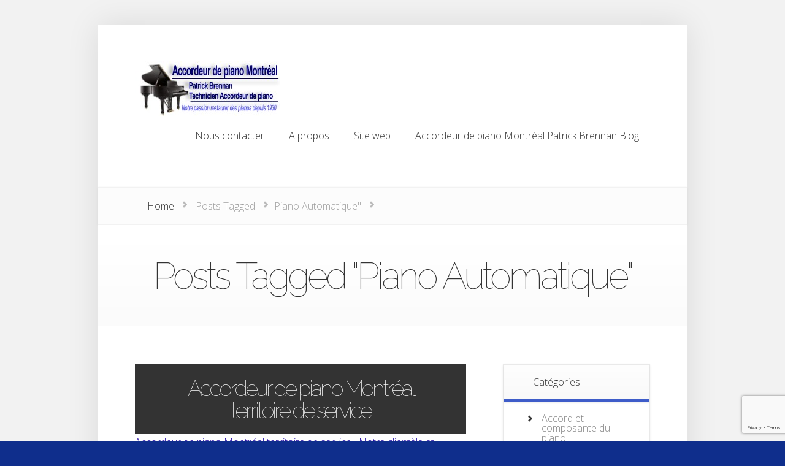

--- FILE ---
content_type: text/html; charset=UTF-8
request_url: https://accord-piano-montreal.com/blog/tag/piano-automatique/
body_size: 34196
content:
<!DOCTYPE html>
<!--[if IE 6]>
<html id="ie6" lang="fr-FR" prefix="og: http://ogp.me/ns# fb: http://ogp.me/ns/fb#">
<![endif]-->
<!--[if IE 7]>
<html id="ie7" lang="fr-FR" prefix="og: http://ogp.me/ns# fb: http://ogp.me/ns/fb#">
<![endif]-->
<!--[if IE 8]>
<html id="ie8" lang="fr-FR" prefix="og: http://ogp.me/ns# fb: http://ogp.me/ns/fb#">
<![endif]-->
<!--[if !(IE 6) | !(IE 7) | !(IE 8)  ]><!-->
<html lang="fr-FR" prefix="og: http://ogp.me/ns# fb: http://ogp.me/ns/fb#">
<!--<![endif]-->
<head>
	<meta charset="UTF-8" />
	<title>Piano Automatique Archives - Accordeur de piano Montréal Patrick Brennan</title>
			
	
	<link rel="pingback" href="https://accord-piano-montreal.com/blog/xmlrpc.php" />

		<!--[if lt IE 9]>
		<script src="https://accord-piano-montreal.com/blog/wp-content/themes/Foxy/js/html5.js" type="text/javascript"></script>
	<![endif]-->

	<script type="text/javascript">
		document.documentElement.className = 'js';
	</script>

	<meta name='robots' content='max-image-preview:large' />

<!-- This site is optimized with the Yoast SEO plugin v4.4 - https://yoast.com/wordpress/plugins/seo/ -->
<meta name="robots" content="noodp"/>
<link rel="canonical" href="https://accord-piano-montreal.com/blog/tag/piano-automatique/" />
<link rel="publisher" href="https://plus.google.com/u/0/107382128794647999096"/>
<meta property="og:locale" content="fr_FR" />
<meta property="og:type" content="object" />
<meta property="og:title" content="Piano Automatique Archives - Accordeur de piano Montréal Patrick Brennan" />
<meta property="og:url" content="https://accord-piano-montreal.com/blog/tag/piano-automatique/" />
<meta property="og:site_name" content="Accordeur de piano Montréal Patrick Brennan" />
<meta property="fb:admins" content="275138035967240" />
<meta property="og:image" content="http://accord-piano-montreal.com/blog/wp-content/uploads/2014/06/Accordeur-Montréal.jpg" />
<meta name="twitter:card" content="summary" />
<meta name="twitter:title" content="Piano Automatique Archives - Accordeur de piano Montréal Patrick Brennan" />
<meta name="twitter:image" content="http://accord-piano-montreal.com/blog/wp-content/uploads/2014/06/Accordeur-Montréal.jpg" />
<!-- / Yoast SEO plugin. -->

<link rel='dns-prefetch' href='//apis.google.com' />
<link rel='dns-prefetch' href='//www.google.com' />
<link rel='dns-prefetch' href='//fonts.googleapis.com' />
<link rel="alternate" type="application/rss+xml" title="Accordeur de piano Montréal Patrick Brennan &raquo; Flux" href="https://accord-piano-montreal.com/blog/feed/" />
<link rel="alternate" type="application/rss+xml" title="Accordeur de piano Montréal Patrick Brennan &raquo; Flux des commentaires" href="https://accord-piano-montreal.com/blog/comments/feed/" />
<link rel="alternate" type="application/rss+xml" title="Accordeur de piano Montréal Patrick Brennan &raquo; Flux de l’étiquette Piano Automatique" href="https://accord-piano-montreal.com/blog/tag/piano-automatique/feed/" />
<script type="text/javascript">
window._wpemojiSettings = {"baseUrl":"https:\/\/s.w.org\/images\/core\/emoji\/14.0.0\/72x72\/","ext":".png","svgUrl":"https:\/\/s.w.org\/images\/core\/emoji\/14.0.0\/svg\/","svgExt":".svg","source":{"concatemoji":"https:\/\/accord-piano-montreal.com\/blog\/wp-includes\/js\/wp-emoji-release.min.js?ver=6.2.8"}};
/*! This file is auto-generated */
!function(e,a,t){var n,r,o,i=a.createElement("canvas"),p=i.getContext&&i.getContext("2d");function s(e,t){p.clearRect(0,0,i.width,i.height),p.fillText(e,0,0);e=i.toDataURL();return p.clearRect(0,0,i.width,i.height),p.fillText(t,0,0),e===i.toDataURL()}function c(e){var t=a.createElement("script");t.src=e,t.defer=t.type="text/javascript",a.getElementsByTagName("head")[0].appendChild(t)}for(o=Array("flag","emoji"),t.supports={everything:!0,everythingExceptFlag:!0},r=0;r<o.length;r++)t.supports[o[r]]=function(e){if(p&&p.fillText)switch(p.textBaseline="top",p.font="600 32px Arial",e){case"flag":return s("\ud83c\udff3\ufe0f\u200d\u26a7\ufe0f","\ud83c\udff3\ufe0f\u200b\u26a7\ufe0f")?!1:!s("\ud83c\uddfa\ud83c\uddf3","\ud83c\uddfa\u200b\ud83c\uddf3")&&!s("\ud83c\udff4\udb40\udc67\udb40\udc62\udb40\udc65\udb40\udc6e\udb40\udc67\udb40\udc7f","\ud83c\udff4\u200b\udb40\udc67\u200b\udb40\udc62\u200b\udb40\udc65\u200b\udb40\udc6e\u200b\udb40\udc67\u200b\udb40\udc7f");case"emoji":return!s("\ud83e\udef1\ud83c\udffb\u200d\ud83e\udef2\ud83c\udfff","\ud83e\udef1\ud83c\udffb\u200b\ud83e\udef2\ud83c\udfff")}return!1}(o[r]),t.supports.everything=t.supports.everything&&t.supports[o[r]],"flag"!==o[r]&&(t.supports.everythingExceptFlag=t.supports.everythingExceptFlag&&t.supports[o[r]]);t.supports.everythingExceptFlag=t.supports.everythingExceptFlag&&!t.supports.flag,t.DOMReady=!1,t.readyCallback=function(){t.DOMReady=!0},t.supports.everything||(n=function(){t.readyCallback()},a.addEventListener?(a.addEventListener("DOMContentLoaded",n,!1),e.addEventListener("load",n,!1)):(e.attachEvent("onload",n),a.attachEvent("onreadystatechange",function(){"complete"===a.readyState&&t.readyCallback()})),(e=t.source||{}).concatemoji?c(e.concatemoji):e.wpemoji&&e.twemoji&&(c(e.twemoji),c(e.wpemoji)))}(window,document,window._wpemojiSettings);
</script>
<meta content="Foxy v.2.0" name="generator"/><style type="text/css">
img.wp-smiley,
img.emoji {
	display: inline !important;
	border: none !important;
	box-shadow: none !important;
	height: 1em !important;
	width: 1em !important;
	margin: 0 0.07em !important;
	vertical-align: -0.1em !important;
	background: none !important;
	padding: 0 !important;
}
</style>
	<link rel='stylesheet' id='wp-block-library-css' href='https://accord-piano-montreal.com/blog/wp-includes/css/dist/block-library/style.min.css?ver=6.2.8' type='text/css' media='all' />
<link rel='stylesheet' id='classic-theme-styles-css' href='https://accord-piano-montreal.com/blog/wp-includes/css/classic-themes.min.css?ver=6.2.8' type='text/css' media='all' />
<style id='global-styles-inline-css' type='text/css'>
body{--wp--preset--color--black: #000000;--wp--preset--color--cyan-bluish-gray: #abb8c3;--wp--preset--color--white: #ffffff;--wp--preset--color--pale-pink: #f78da7;--wp--preset--color--vivid-red: #cf2e2e;--wp--preset--color--luminous-vivid-orange: #ff6900;--wp--preset--color--luminous-vivid-amber: #fcb900;--wp--preset--color--light-green-cyan: #7bdcb5;--wp--preset--color--vivid-green-cyan: #00d084;--wp--preset--color--pale-cyan-blue: #8ed1fc;--wp--preset--color--vivid-cyan-blue: #0693e3;--wp--preset--color--vivid-purple: #9b51e0;--wp--preset--gradient--vivid-cyan-blue-to-vivid-purple: linear-gradient(135deg,rgba(6,147,227,1) 0%,rgb(155,81,224) 100%);--wp--preset--gradient--light-green-cyan-to-vivid-green-cyan: linear-gradient(135deg,rgb(122,220,180) 0%,rgb(0,208,130) 100%);--wp--preset--gradient--luminous-vivid-amber-to-luminous-vivid-orange: linear-gradient(135deg,rgba(252,185,0,1) 0%,rgba(255,105,0,1) 100%);--wp--preset--gradient--luminous-vivid-orange-to-vivid-red: linear-gradient(135deg,rgba(255,105,0,1) 0%,rgb(207,46,46) 100%);--wp--preset--gradient--very-light-gray-to-cyan-bluish-gray: linear-gradient(135deg,rgb(238,238,238) 0%,rgb(169,184,195) 100%);--wp--preset--gradient--cool-to-warm-spectrum: linear-gradient(135deg,rgb(74,234,220) 0%,rgb(151,120,209) 20%,rgb(207,42,186) 40%,rgb(238,44,130) 60%,rgb(251,105,98) 80%,rgb(254,248,76) 100%);--wp--preset--gradient--blush-light-purple: linear-gradient(135deg,rgb(255,206,236) 0%,rgb(152,150,240) 100%);--wp--preset--gradient--blush-bordeaux: linear-gradient(135deg,rgb(254,205,165) 0%,rgb(254,45,45) 50%,rgb(107,0,62) 100%);--wp--preset--gradient--luminous-dusk: linear-gradient(135deg,rgb(255,203,112) 0%,rgb(199,81,192) 50%,rgb(65,88,208) 100%);--wp--preset--gradient--pale-ocean: linear-gradient(135deg,rgb(255,245,203) 0%,rgb(182,227,212) 50%,rgb(51,167,181) 100%);--wp--preset--gradient--electric-grass: linear-gradient(135deg,rgb(202,248,128) 0%,rgb(113,206,126) 100%);--wp--preset--gradient--midnight: linear-gradient(135deg,rgb(2,3,129) 0%,rgb(40,116,252) 100%);--wp--preset--duotone--dark-grayscale: url('#wp-duotone-dark-grayscale');--wp--preset--duotone--grayscale: url('#wp-duotone-grayscale');--wp--preset--duotone--purple-yellow: url('#wp-duotone-purple-yellow');--wp--preset--duotone--blue-red: url('#wp-duotone-blue-red');--wp--preset--duotone--midnight: url('#wp-duotone-midnight');--wp--preset--duotone--magenta-yellow: url('#wp-duotone-magenta-yellow');--wp--preset--duotone--purple-green: url('#wp-duotone-purple-green');--wp--preset--duotone--blue-orange: url('#wp-duotone-blue-orange');--wp--preset--font-size--small: 13px;--wp--preset--font-size--medium: 20px;--wp--preset--font-size--large: 36px;--wp--preset--font-size--x-large: 42px;--wp--preset--spacing--20: 0.44rem;--wp--preset--spacing--30: 0.67rem;--wp--preset--spacing--40: 1rem;--wp--preset--spacing--50: 1.5rem;--wp--preset--spacing--60: 2.25rem;--wp--preset--spacing--70: 3.38rem;--wp--preset--spacing--80: 5.06rem;--wp--preset--shadow--natural: 6px 6px 9px rgba(0, 0, 0, 0.2);--wp--preset--shadow--deep: 12px 12px 50px rgba(0, 0, 0, 0.4);--wp--preset--shadow--sharp: 6px 6px 0px rgba(0, 0, 0, 0.2);--wp--preset--shadow--outlined: 6px 6px 0px -3px rgba(255, 255, 255, 1), 6px 6px rgba(0, 0, 0, 1);--wp--preset--shadow--crisp: 6px 6px 0px rgba(0, 0, 0, 1);}:where(.is-layout-flex){gap: 0.5em;}body .is-layout-flow > .alignleft{float: left;margin-inline-start: 0;margin-inline-end: 2em;}body .is-layout-flow > .alignright{float: right;margin-inline-start: 2em;margin-inline-end: 0;}body .is-layout-flow > .aligncenter{margin-left: auto !important;margin-right: auto !important;}body .is-layout-constrained > .alignleft{float: left;margin-inline-start: 0;margin-inline-end: 2em;}body .is-layout-constrained > .alignright{float: right;margin-inline-start: 2em;margin-inline-end: 0;}body .is-layout-constrained > .aligncenter{margin-left: auto !important;margin-right: auto !important;}body .is-layout-constrained > :where(:not(.alignleft):not(.alignright):not(.alignfull)){max-width: var(--wp--style--global--content-size);margin-left: auto !important;margin-right: auto !important;}body .is-layout-constrained > .alignwide{max-width: var(--wp--style--global--wide-size);}body .is-layout-flex{display: flex;}body .is-layout-flex{flex-wrap: wrap;align-items: center;}body .is-layout-flex > *{margin: 0;}:where(.wp-block-columns.is-layout-flex){gap: 2em;}.has-black-color{color: var(--wp--preset--color--black) !important;}.has-cyan-bluish-gray-color{color: var(--wp--preset--color--cyan-bluish-gray) !important;}.has-white-color{color: var(--wp--preset--color--white) !important;}.has-pale-pink-color{color: var(--wp--preset--color--pale-pink) !important;}.has-vivid-red-color{color: var(--wp--preset--color--vivid-red) !important;}.has-luminous-vivid-orange-color{color: var(--wp--preset--color--luminous-vivid-orange) !important;}.has-luminous-vivid-amber-color{color: var(--wp--preset--color--luminous-vivid-amber) !important;}.has-light-green-cyan-color{color: var(--wp--preset--color--light-green-cyan) !important;}.has-vivid-green-cyan-color{color: var(--wp--preset--color--vivid-green-cyan) !important;}.has-pale-cyan-blue-color{color: var(--wp--preset--color--pale-cyan-blue) !important;}.has-vivid-cyan-blue-color{color: var(--wp--preset--color--vivid-cyan-blue) !important;}.has-vivid-purple-color{color: var(--wp--preset--color--vivid-purple) !important;}.has-black-background-color{background-color: var(--wp--preset--color--black) !important;}.has-cyan-bluish-gray-background-color{background-color: var(--wp--preset--color--cyan-bluish-gray) !important;}.has-white-background-color{background-color: var(--wp--preset--color--white) !important;}.has-pale-pink-background-color{background-color: var(--wp--preset--color--pale-pink) !important;}.has-vivid-red-background-color{background-color: var(--wp--preset--color--vivid-red) !important;}.has-luminous-vivid-orange-background-color{background-color: var(--wp--preset--color--luminous-vivid-orange) !important;}.has-luminous-vivid-amber-background-color{background-color: var(--wp--preset--color--luminous-vivid-amber) !important;}.has-light-green-cyan-background-color{background-color: var(--wp--preset--color--light-green-cyan) !important;}.has-vivid-green-cyan-background-color{background-color: var(--wp--preset--color--vivid-green-cyan) !important;}.has-pale-cyan-blue-background-color{background-color: var(--wp--preset--color--pale-cyan-blue) !important;}.has-vivid-cyan-blue-background-color{background-color: var(--wp--preset--color--vivid-cyan-blue) !important;}.has-vivid-purple-background-color{background-color: var(--wp--preset--color--vivid-purple) !important;}.has-black-border-color{border-color: var(--wp--preset--color--black) !important;}.has-cyan-bluish-gray-border-color{border-color: var(--wp--preset--color--cyan-bluish-gray) !important;}.has-white-border-color{border-color: var(--wp--preset--color--white) !important;}.has-pale-pink-border-color{border-color: var(--wp--preset--color--pale-pink) !important;}.has-vivid-red-border-color{border-color: var(--wp--preset--color--vivid-red) !important;}.has-luminous-vivid-orange-border-color{border-color: var(--wp--preset--color--luminous-vivid-orange) !important;}.has-luminous-vivid-amber-border-color{border-color: var(--wp--preset--color--luminous-vivid-amber) !important;}.has-light-green-cyan-border-color{border-color: var(--wp--preset--color--light-green-cyan) !important;}.has-vivid-green-cyan-border-color{border-color: var(--wp--preset--color--vivid-green-cyan) !important;}.has-pale-cyan-blue-border-color{border-color: var(--wp--preset--color--pale-cyan-blue) !important;}.has-vivid-cyan-blue-border-color{border-color: var(--wp--preset--color--vivid-cyan-blue) !important;}.has-vivid-purple-border-color{border-color: var(--wp--preset--color--vivid-purple) !important;}.has-vivid-cyan-blue-to-vivid-purple-gradient-background{background: var(--wp--preset--gradient--vivid-cyan-blue-to-vivid-purple) !important;}.has-light-green-cyan-to-vivid-green-cyan-gradient-background{background: var(--wp--preset--gradient--light-green-cyan-to-vivid-green-cyan) !important;}.has-luminous-vivid-amber-to-luminous-vivid-orange-gradient-background{background: var(--wp--preset--gradient--luminous-vivid-amber-to-luminous-vivid-orange) !important;}.has-luminous-vivid-orange-to-vivid-red-gradient-background{background: var(--wp--preset--gradient--luminous-vivid-orange-to-vivid-red) !important;}.has-very-light-gray-to-cyan-bluish-gray-gradient-background{background: var(--wp--preset--gradient--very-light-gray-to-cyan-bluish-gray) !important;}.has-cool-to-warm-spectrum-gradient-background{background: var(--wp--preset--gradient--cool-to-warm-spectrum) !important;}.has-blush-light-purple-gradient-background{background: var(--wp--preset--gradient--blush-light-purple) !important;}.has-blush-bordeaux-gradient-background{background: var(--wp--preset--gradient--blush-bordeaux) !important;}.has-luminous-dusk-gradient-background{background: var(--wp--preset--gradient--luminous-dusk) !important;}.has-pale-ocean-gradient-background{background: var(--wp--preset--gradient--pale-ocean) !important;}.has-electric-grass-gradient-background{background: var(--wp--preset--gradient--electric-grass) !important;}.has-midnight-gradient-background{background: var(--wp--preset--gradient--midnight) !important;}.has-small-font-size{font-size: var(--wp--preset--font-size--small) !important;}.has-medium-font-size{font-size: var(--wp--preset--font-size--medium) !important;}.has-large-font-size{font-size: var(--wp--preset--font-size--large) !important;}.has-x-large-font-size{font-size: var(--wp--preset--font-size--x-large) !important;}
.wp-block-navigation a:where(:not(.wp-element-button)){color: inherit;}
:where(.wp-block-columns.is-layout-flex){gap: 2em;}
.wp-block-pullquote{font-size: 1.5em;line-height: 1.6;}
</style>
<link rel='stylesheet' id='foxy-fonts-open-sans-css' href='https://fonts.googleapis.com/css?family=Open+Sans:300italic,700italic,800italic,400,300,700,800&#038;subset=latin,latin-ext' type='text/css' media='all' />
<link rel='stylesheet' id='foxy-fonts-raleway-css' href='https://fonts.googleapis.com/css?family=Raleway:400,100&#038;subset=latin' type='text/css' media='all' />
<link rel='stylesheet' id='foxy-style-css' href='https://accord-piano-montreal.com/blog/wp-content/themes/Foxy/style.css?ver=6.2.8' type='text/css' media='all' />
<link rel='stylesheet' id='et-shortcodes-css-css' href='https://accord-piano-montreal.com/blog/wp-content/themes/Foxy/epanel/shortcodes/css/shortcodes.css?ver=3.0' type='text/css' media='all' />
<link rel='stylesheet' id='et-shortcodes-responsive-css-css' href='https://accord-piano-montreal.com/blog/wp-content/themes/Foxy/epanel/shortcodes/css/shortcodes_responsive.css?ver=3.0' type='text/css' media='all' />
<link rel='stylesheet' id='sedlex_styles-css' href='https://accord-piano-montreal.com/blog/wp-content/sedlex/inline_styles/b858b1b33432ddca359b560098ef8168baaa0bf5.css?ver=20260118' type='text/css' media='all' />
<link rel='stylesheet' id='fancybox-css' href='https://accord-piano-montreal.com/blog/wp-content/themes/Foxy/epanel/page_templates/js/fancybox/jquery.fancybox-1.3.4.css?ver=1.3.4' type='text/css' media='screen' />
<link rel='stylesheet' id='et_page_templates-css' href='https://accord-piano-montreal.com/blog/wp-content/themes/Foxy/epanel/page_templates/page_templates.css?ver=1.8' type='text/css' media='screen' />
<script type='text/javascript' src='https://apis.google.com/js/plusone.js?ver=6.2.8' id='google_plus-js'></script>
<script type='text/javascript' src='https://accord-piano-montreal.com/blog/wp-includes/js/jquery/jquery.min.js?ver=3.6.4' id='jquery-core-js'></script>
<script type='text/javascript' src='https://accord-piano-montreal.com/blog/wp-includes/js/jquery/jquery-migrate.min.js?ver=3.4.0' id='jquery-migrate-js'></script>
<script type='text/javascript' src='https://accord-piano-montreal.com/blog/wp-content/sedlex/inline_scripts/de02c4b9ea0c842674280f80adcb32b65ce0d5f7.js?ver=20260118' id='sedlex_scripts-js'></script>
<link rel="https://api.w.org/" href="https://accord-piano-montreal.com/blog/wp-json/" /><link rel="alternate" type="application/json" href="https://accord-piano-montreal.com/blog/wp-json/wp/v2/tags/35" /><link rel="EditURI" type="application/rsd+xml" title="RSD" href="https://accord-piano-montreal.com/blog/xmlrpc.php?rsd" />
<link rel="wlwmanifest" type="application/wlwmanifest+xml" href="https://accord-piano-montreal.com/blog/wp-includes/wlwmanifest.xml" />
<meta name="generator" content="WordPress 6.2.8" />
<script type="text/javascript">
var _gaq = _gaq || [];
_gaq.push(['_setAccount', 'UA-0000000-0']);
_gaq.push(['_trackPageview']);
(function() {
var ga = document.createElement('script'); ga.type = 'text/javascript'; ga.async = true;
ga.src = ('https:' == document.location.protocol ? 'https://ssl' : 'http://www') + '.google-analytics.com/ga.js';
var s = document.getElementsByTagName('script')[0]; s.parentNode.insertBefore(ga, s);
})();
</script>
<script type="text/javascript">
	var _gaq = _gaq || [];
	_gaq.push(['_setAccount', 'UA-0000000-0']);
	_gaq.push(['_setDomainName', 'accord-piano-montreal.comblog']);
	_gaq.push(['_setAllowlinker', 'true']);
	_gaq.push(['_trackPageview']);
	(function() {
		var ga = document.createElement('script'); ga.type = 'text/javascript'; ga.async = true;
		ga.src = ('https:' == document.location.protocol ? 'https://ssl' : 'http://www') + '.google-analytics.com/ga.js';
		var s = document.getElementsByTagName('script')[0]; s.parentNode.insertBefore(ga, s);
	})();
</script>
		<style>
			a { color: #4047ce; }
			body { color: #1d00a0; }

			#featured { background-color: #f7a13c; }

			#featured { -webkit-box-shadow: inset 0 0 250px #bd3905; -moz-box-shadow: inset 0 0 250px #bd3905; box-shadow: inset 0 0 250px #bd3905; }

			#top-navigation > ul > li.sfHover > a, #top-navigation > ul > li > a:hover, .mobile_nav, #home-tab-area > ul > li.home-tab-active, #footer-bottom li a:hover, .et-product:hover .et-price-button, .et-products li:hover .et-price-button, #callout { background-color: #ff8a1d; }
			@media only screen and (max-width: 767px){
				#callout > strong { background-color: #ff8a1d; }
			}
			#top-navigation > ul > li.sfHover > a, #top-navigation > ul > li > a:hover, #home-tab-area > ul > li.home-tab-active, #footer-bottom li a:hover, .mobile_nav, #callout { -moz-box-shadow: inset 0 0 30px #206295; -webkit-box-shadow: inset 0 0 30px #206295; box-shadow: inset 0 0 30px #206295; }

			#progress-time { background-color: #ed6f1d; }
			#home-tab-area > ul, .widget h4.widgettitle { border-bottom: 5px solid #ed6f1d; }

				</style>
	<meta name="viewport" content="width=device-width, initial-scale=1.0, maximum-scale=1.0, user-scalable=0" /><style type="text/css" id="custom-background-css">
body.custom-background { background-color: #0f2e8c; }
</style>
	<style type="text/css" id="et-custom-css">
#top-navigation > ul > li.sfHover > a, #top-navigation > ul > li > a:hover, .mobile_nav, #home-tab-area > ul > li.home-tab-active, #footer-bottom li a:hover, .et-product:hover .et-price-button, .et-products li:hover .et-price-button, #callout {background-color: #206295;}

#callout {box-shadow: inset 0 0 30px #002f54;}
#home-tab-area > ul > li.home-tab-active {box-shadow: inset 0 0 30px #002f54;}
#home-tab-area > ul, .widget h4.widgettitle {border-bottom: 5px solid #206295;}
#top-navigation li.current-menu-item > a, .et_mobile_menu li.current-menu-item > a {color:#206295;}
</style></head>
<body class="archive tag tag-piano-automatique tag-35 custom-background et_color_scheme_blue chrome et_includes_sidebar">
	<div id="body-area">
		<div class="container">
			<header id="main-header" class="clearfix">
								<a href="https://accord-piano-montreal.com/blog/"><img src="http://accord-piano-montreal.com/blog/wp-content/uploads/2014/04/Patrick-brennan-acc-mtl1.jpg" alt="Accordeur de piano Montréal Patrick Brennan" id="logo"/></a>
				<p id="slogan">Notre passion:  restaurer des pianos depuis 1930</p>

				<nav id="top-navigation">
				<ul id="menu-patrick-pimary-menu" class="nav et_disable_top_tier"><li id="menu-item-326" class="menu-item menu-item-type-post_type menu-item-object-page menu-item-326"><a href="https://accord-piano-montreal.com/blog/accordeur-de-piano-montreal-nous-contacter/">Nous contacter</a></li>
<li id="menu-item-325" class="menu-item menu-item-type-post_type menu-item-object-page menu-item-325"><a href="https://accord-piano-montreal.com/blog/accordeur-de-piano-montreal-patrick-brennan-a-propos/">A propos</a></li>
<li id="menu-item-329" class="menu-item menu-item-type-custom menu-item-object-custom menu-item-329"><a href="http://accord-piano-montreal.com">Site web</a></li>
<li id="menu-item-328" class="menu-item menu-item-type-post_type menu-item-object-page menu-item-328"><a href="https://accord-piano-montreal.com/blog/accordeur-de-piano-montreal-patrick-brennan-blog/">Accordeur de piano Montréal Patrick Brennan Blog</a></li>
</ul>				</nav>

				<div id="et_mobile_nav_menu"><a href="#" class="mobile_nav closed">Navigation Menu</a></div>			</header> <!-- #main-header -->
	
<div id="breadcrumbs">
					<a href="https://accord-piano-montreal.com/blog" class="breadcrumbs_home">Home</a> <span class="raquo">&raquo;</span>

									Posts Tagged <span class="raquo">&quot;</span>Piano Automatique&quot;					
	<span class="raquo">&raquo;</span>
</div> <!-- #breadcrumbs -->
	<div id="category-name">
	<h1 class="category-title">Posts Tagged &quot;Piano Automatique&quot;</h1>

</div> <!--#category-name -->
	<div id="content" class="clearfix">
		<div id="left-area">
							<article class="entry-post clearfix">

	<div class="post-description">
		<h2><a href="https://accord-piano-montreal.com/blog/accordeur-de-piano-montreal-territoire-de-service/">Accordeur de piano Montréal territoire de service.</a></h2>
	</div> <!-- .post-description -->

	<p>Accordeur de piano Montréal territoire de service. -Notre clientèle et établies dans c&rsquo;est ville depuis une trentaine d&rsquo;années. Montréal Ahuntsic-Cartierville, Anjou,  Côte-des-Neiges,  Notre-Dame-de-Grâce, L’Île-Bizard, Sainte-Geneviève, Lachine, Ville LaSalle, Mercier, Hochelage-Maisonneuve, Montréal-Nord, Outremont Pierrefonds-Roxboro, Plateau-Mont-Royal, Rivière-des-Prairies – Pointe-aux-Trembles, Rosemont, Ville Saint-Laurent, Saint-Léonard, Sud-Ouest, Verdun , Villeray, Saint-Michel, Parc-Extension, Ville-Marie, Westmount, Dorval, Point-Clair, St-Anne de Bellevue, Kirkland. Laval Rive-Nord, Lanaudière  Terrebonne, Mascouche, Laval, Saint-Roch de l’Achigan, L’assomption, Repentigny, Saint-Lin, Rawdon, Saint-Julienne, Joliette, Saint-Calixte, Mirabel, Blainville, Saint-Thérése, Ste-Eustache. Rive-Sud Otterburn Park, Beloeil, Mont-St-Hilaire, Mont-St-Bruno, St-Jean Baptiste, St-Hubert, St-Jean sur Richelieu, Brossard, Longueuil, Châteauguay, Ste-Martine, Ormstown, Huntingdon, Saint-Lambert, Varennes, Verchères, St-Hyacinthe. Laurentide St-Jérome, Lachute, Browsburg Chatam, Mont Tremblant, Labelle, St-Jovite, Rivière-Rouge, Ste-Adéle, St-Sauvert, prévost, Ste-Agathe Accord de piano territoire de service, nous travaillons en régions éloignés de Montréal pour plus d&rsquo;info sur Accordeur de piano Montréal territoire de service  appelez nous au 514-969-4849 Site web: cliquez ici...</p>

	<a href="https://accord-piano-montreal.com/blog/accordeur-de-piano-montreal-territoire-de-service/" class="read-more">Read More</a>

</article> <!-- .entry-post -->							<article class="entry-post clearfix">

	<div class="post-description">
		<h2><a href="https://accord-piano-montreal.com/blog/accordeur-de-piano-montreal-projets-que-nous-avons-realises/">Accordeur de piano Montréal projets que nous avons réalisés.</a></h2>
	</div> <!-- .post-description -->

	<p>Retouche du fini du piano et ajustement mécanique Retouche du fini du piano Réglage et accord Remise a neuf du mécanisme du piano mécanique Peinture noir et Réglage mécanique Piano sauvé des inondations de St-Jean sur Richelieu Remise a neuf compléte Accordeur de piano Montréal projets que nous avons réalisés. Accord, Réparation, Remise a neuf, Déménagement de piano, installation système d’humidité, Location piano concert, spécialiste en piano mécanique, piano d’occasion garantie 2 ans.   ...</p>

	<a href="https://accord-piano-montreal.com/blog/accordeur-de-piano-montreal-projets-que-nous-avons-realises/" class="read-more">Read More</a>

</article> <!-- .entry-post -->							<article class="entry-post clearfix">

	<div class="post-description">
		<h2><a href="https://accord-piano-montreal.com/blog/accordeur-de-piano-montreal-nos-services/">Accordeur de piano Montréal nos services.</a></h2>
	</div> <!-- .post-description -->

	<p><p>Accord, Réparation, Remise a neuf, Déménagement de piano, installation système d&rsquo;humidité, Location piano concert, spécialiste en piano mécanique, piano d’occasion garantie 2 ans. Suivez le lien pour voir la vidéo.</p>
</p>

	<a href="https://accord-piano-montreal.com/blog/accordeur-de-piano-montreal-nos-services/" class="read-more">Read More</a>

</article> <!-- .entry-post -->			<div class="pagination clearfix">
	<div class="alignleft"></div>
	<div class="alignright"></div>
</div>		</div> <!-- #left-area -->

			<div id="sidebar">
		<div id="categories-2" class="widget widget_categories"><h4 class="widgettitle">Catégories</h4>
			<ul>
					<li class="cat-item cat-item-10"><a href="https://accord-piano-montreal.com/blog/category/accord-et-composante-du-piano/">Accord et composante du piano</a>
</li>
	<li class="cat-item cat-item-21"><a href="https://accord-piano-montreal.com/blog/category/accordeur-de-piano-montreal/">Accordeur de piano Montréal</a>
</li>
	<li class="cat-item cat-item-12"><a href="https://accord-piano-montreal.com/blog/category/actualite-sur-les-pianos/">Actualité sur les pianos</a>
</li>
	<li class="cat-item cat-item-7"><a href="https://accord-piano-montreal.com/blog/category/compositeur-de-piano/">Compositeur de piano</a>
</li>
	<li class="cat-item cat-item-9"><a href="https://accord-piano-montreal.com/blog/category/fabricants-de-pianos/">fabricants de pianos</a>
</li>
	<li class="cat-item cat-item-4"><a href="https://accord-piano-montreal.com/blog/category/histoire/">Histoire des pianos</a>
</li>
	<li class="cat-item cat-item-40"><a href="https://accord-piano-montreal.com/blog/category/montreal-piano-tuner-2/">Montreal piano tuner</a>
</li>
	<li class="cat-item cat-item-1"><a href="https://accord-piano-montreal.com/blog/category/non-classe/">Non classé</a>
</li>
	<li class="cat-item cat-item-42"><a href="https://accord-piano-montreal.com/blog/category/piano-a-vendre/">Piano a vendre</a>
</li>
	<li class="cat-item cat-item-14"><a href="https://accord-piano-montreal.com/blog/category/piano-mecanique/">Piano mécanique</a>
</li>
	<li class="cat-item cat-item-41"><a href="https://accord-piano-montreal.com/blog/category/piano-player-2/">Piano player</a>
</li>
	<li class="cat-item cat-item-13"><a href="https://accord-piano-montreal.com/blog/category/video-piano-sur-le-web/">Vidéo piano sur le Web</a>
</li>
			</ul>

			</div> <!-- end .widget -->
		<div id="recent-posts-2" class="widget widget_recent_entries">
		<h4 class="widgettitle">Articles récents</h4>
		<ul>
											<li>
					<a href="https://accord-piano-montreal.com/blog/opus-piano-montrealais/">Opus pour piano Montréalais</a>
									</li>
											<li>
					<a href="https://accord-piano-montreal.com/blog/piano-mecanique/">Piano Mécanique a vendre région Montréal 2800.00$</a>
									</li>
											<li>
					<a href="https://accord-piano-montreal.com/blog/piano-a-vendre-montreal/">Piano Willis a vendre 1200.00$, région Montréal</a>
									</li>
											<li>
					<a href="https://accord-piano-montreal.com/blog/piano-public-montreal-paris-new-york-londre-maintenant-quebec/">Piano Public Montréal, Paris, New-York, Londre, et maintenant Québec</a>
									</li>
											<li>
					<a href="https://accord-piano-montreal.com/blog/page-google-differents-territoire/">Page Google+ dans nos différents Territoire.</a>
									</li>
											<li>
					<a href="https://accord-piano-montreal.com/blog/piano-des-villes-piano-des-champs/">Piano des villes, piano des champs</a>
									</li>
					</ul>

		</div> <!-- end .widget -->	</div> <!-- end #sidebar -->
	</div> <!-- #content -->

		</div> <!-- .container -->
	</div> <!-- #body-area -->

	<div id="footer-area">
		<div class="container">
			
			<div id="footer-bottom" class="clearfix">
			<ul id="menu-footer" class="bottom-nav"><li id="menu-item-279" class="menu-item menu-item-type-post_type menu-item-object-page menu-item-279"><a href="https://accord-piano-montreal.com/blog/accordeur-de-piano-montreal-nous-contacter/">Nous contacter</a></li>
<li id="menu-item-307" class="menu-item menu-item-type-post_type menu-item-object-page menu-item-307"><a href="https://accord-piano-montreal.com/blog/accordeur-de-piano-montreal-patrick-brennan-a-propos/">A propos</a></li>
<li id="menu-item-155" class="menu-item menu-item-type-custom menu-item-object-custom menu-item-155"><a href="http://www.accord-piano-montreal.com">Site web complet</a></li>
<li id="menu-item-577" class="menu-item menu-item-type-post_type menu-item-object-page menu-item-577"><a href="https://accord-piano-montreal.com/blog/montreal-piano-tuner/">Montreal piano Tuner Patrick Brennan</a></li>
<li id="menu-item-578" class="menu-item menu-item-type-post_type menu-item-object-page menu-item-home menu-item-578"><a href="https://accord-piano-montreal.com/blog/">Accordeur de piano Montreal</a></li>
<li id="menu-item-579" class="menu-item menu-item-type-post_type menu-item-object-page menu-item-579"><a href="https://accord-piano-montreal.com/blog/sites-mapes/">Sites Mapes</a></li>
</ul>
				
			</div> <!-- #footer-bottom -->
		</div> <!-- .container -->
	</div> <!-- #footer-area -->

	<div id="footer-bottom-area" class="container">
		<p id="copyright">Blog par <a href="http://multi-graf.com" target="_blank">Multi-Graf Inc.</a></p>
	</div>

	<script type='text/javascript' src='https://accord-piano-montreal.com/blog/wp-content/themes/Foxy/js/superfish.js?ver=1.0' id='superfish-js'></script>
<script type='text/javascript' id='custom_script-js-extra'>
/* <![CDATA[ */
var et_custom = {"mobile_nav_text":"Navigation Menu"};
/* ]]> */
</script>
<script type='text/javascript' src='https://accord-piano-montreal.com/blog/wp-content/themes/Foxy/js/custom.js?ver=1.0' id='custom_script-js'></script>
<script type='text/javascript' id='gforms_recaptcha_recaptcha-js-extra'>
/* <![CDATA[ */
var gforms_recaptcha_recaptcha_strings = {"site_key":"6LexIyIrAAAAAP3UqNzGMqa6b6bcDJAxk80ZKyVr","ajaxurl":"https:\/\/accord-piano-montreal.com\/blog\/wp-admin\/admin-ajax.php","nonce":"8ab9c1ca40"};
/* ]]> */
</script>
<script type='text/javascript' src='https://www.google.com/recaptcha/api.js?render=6LexIyIrAAAAAP3UqNzGMqa6b6bcDJAxk80ZKyVr&#038;ver=1.6.0' id='gforms_recaptcha_recaptcha-js'></script>
<script type='text/javascript' src='https://accord-piano-montreal.com/blog/wp-content/themes/Foxy/epanel/page_templates/js/fancybox/jquery.easing-1.3.pack.js?ver=1.3.4' id='easing-js'></script>
<script type='text/javascript' src='https://accord-piano-montreal.com/blog/wp-content/themes/Foxy/epanel/page_templates/js/fancybox/jquery.fancybox-1.3.4.pack.js?ver=1.3.4' id='fancybox-js'></script>
<script type='text/javascript' id='et-ptemplates-frontend-js-extra'>
/* <![CDATA[ */
var et_ptemplates_strings = {"captcha":"Captcha","fill":"Fill","field":"field","invalid":"Invalid email"};
/* ]]> */
</script>
<script type='text/javascript' src='https://accord-piano-montreal.com/blog/wp-content/themes/Foxy/epanel/page_templates/js/et-ptemplates-frontend.js?ver=1.1' id='et-ptemplates-frontend-js'></script>
</body>
</html>

--- FILE ---
content_type: text/html; charset=utf-8
request_url: https://www.google.com/recaptcha/api2/anchor?ar=1&k=6LexIyIrAAAAAP3UqNzGMqa6b6bcDJAxk80ZKyVr&co=aHR0cHM6Ly9hY2NvcmQtcGlhbm8tbW9udHJlYWwuY29tOjQ0Mw..&hl=en&v=PoyoqOPhxBO7pBk68S4YbpHZ&size=invisible&anchor-ms=20000&execute-ms=30000&cb=vv0c4tz1dxhh
body_size: 48772
content:
<!DOCTYPE HTML><html dir="ltr" lang="en"><head><meta http-equiv="Content-Type" content="text/html; charset=UTF-8">
<meta http-equiv="X-UA-Compatible" content="IE=edge">
<title>reCAPTCHA</title>
<style type="text/css">
/* cyrillic-ext */
@font-face {
  font-family: 'Roboto';
  font-style: normal;
  font-weight: 400;
  font-stretch: 100%;
  src: url(//fonts.gstatic.com/s/roboto/v48/KFO7CnqEu92Fr1ME7kSn66aGLdTylUAMa3GUBHMdazTgWw.woff2) format('woff2');
  unicode-range: U+0460-052F, U+1C80-1C8A, U+20B4, U+2DE0-2DFF, U+A640-A69F, U+FE2E-FE2F;
}
/* cyrillic */
@font-face {
  font-family: 'Roboto';
  font-style: normal;
  font-weight: 400;
  font-stretch: 100%;
  src: url(//fonts.gstatic.com/s/roboto/v48/KFO7CnqEu92Fr1ME7kSn66aGLdTylUAMa3iUBHMdazTgWw.woff2) format('woff2');
  unicode-range: U+0301, U+0400-045F, U+0490-0491, U+04B0-04B1, U+2116;
}
/* greek-ext */
@font-face {
  font-family: 'Roboto';
  font-style: normal;
  font-weight: 400;
  font-stretch: 100%;
  src: url(//fonts.gstatic.com/s/roboto/v48/KFO7CnqEu92Fr1ME7kSn66aGLdTylUAMa3CUBHMdazTgWw.woff2) format('woff2');
  unicode-range: U+1F00-1FFF;
}
/* greek */
@font-face {
  font-family: 'Roboto';
  font-style: normal;
  font-weight: 400;
  font-stretch: 100%;
  src: url(//fonts.gstatic.com/s/roboto/v48/KFO7CnqEu92Fr1ME7kSn66aGLdTylUAMa3-UBHMdazTgWw.woff2) format('woff2');
  unicode-range: U+0370-0377, U+037A-037F, U+0384-038A, U+038C, U+038E-03A1, U+03A3-03FF;
}
/* math */
@font-face {
  font-family: 'Roboto';
  font-style: normal;
  font-weight: 400;
  font-stretch: 100%;
  src: url(//fonts.gstatic.com/s/roboto/v48/KFO7CnqEu92Fr1ME7kSn66aGLdTylUAMawCUBHMdazTgWw.woff2) format('woff2');
  unicode-range: U+0302-0303, U+0305, U+0307-0308, U+0310, U+0312, U+0315, U+031A, U+0326-0327, U+032C, U+032F-0330, U+0332-0333, U+0338, U+033A, U+0346, U+034D, U+0391-03A1, U+03A3-03A9, U+03B1-03C9, U+03D1, U+03D5-03D6, U+03F0-03F1, U+03F4-03F5, U+2016-2017, U+2034-2038, U+203C, U+2040, U+2043, U+2047, U+2050, U+2057, U+205F, U+2070-2071, U+2074-208E, U+2090-209C, U+20D0-20DC, U+20E1, U+20E5-20EF, U+2100-2112, U+2114-2115, U+2117-2121, U+2123-214F, U+2190, U+2192, U+2194-21AE, U+21B0-21E5, U+21F1-21F2, U+21F4-2211, U+2213-2214, U+2216-22FF, U+2308-230B, U+2310, U+2319, U+231C-2321, U+2336-237A, U+237C, U+2395, U+239B-23B7, U+23D0, U+23DC-23E1, U+2474-2475, U+25AF, U+25B3, U+25B7, U+25BD, U+25C1, U+25CA, U+25CC, U+25FB, U+266D-266F, U+27C0-27FF, U+2900-2AFF, U+2B0E-2B11, U+2B30-2B4C, U+2BFE, U+3030, U+FF5B, U+FF5D, U+1D400-1D7FF, U+1EE00-1EEFF;
}
/* symbols */
@font-face {
  font-family: 'Roboto';
  font-style: normal;
  font-weight: 400;
  font-stretch: 100%;
  src: url(//fonts.gstatic.com/s/roboto/v48/KFO7CnqEu92Fr1ME7kSn66aGLdTylUAMaxKUBHMdazTgWw.woff2) format('woff2');
  unicode-range: U+0001-000C, U+000E-001F, U+007F-009F, U+20DD-20E0, U+20E2-20E4, U+2150-218F, U+2190, U+2192, U+2194-2199, U+21AF, U+21E6-21F0, U+21F3, U+2218-2219, U+2299, U+22C4-22C6, U+2300-243F, U+2440-244A, U+2460-24FF, U+25A0-27BF, U+2800-28FF, U+2921-2922, U+2981, U+29BF, U+29EB, U+2B00-2BFF, U+4DC0-4DFF, U+FFF9-FFFB, U+10140-1018E, U+10190-1019C, U+101A0, U+101D0-101FD, U+102E0-102FB, U+10E60-10E7E, U+1D2C0-1D2D3, U+1D2E0-1D37F, U+1F000-1F0FF, U+1F100-1F1AD, U+1F1E6-1F1FF, U+1F30D-1F30F, U+1F315, U+1F31C, U+1F31E, U+1F320-1F32C, U+1F336, U+1F378, U+1F37D, U+1F382, U+1F393-1F39F, U+1F3A7-1F3A8, U+1F3AC-1F3AF, U+1F3C2, U+1F3C4-1F3C6, U+1F3CA-1F3CE, U+1F3D4-1F3E0, U+1F3ED, U+1F3F1-1F3F3, U+1F3F5-1F3F7, U+1F408, U+1F415, U+1F41F, U+1F426, U+1F43F, U+1F441-1F442, U+1F444, U+1F446-1F449, U+1F44C-1F44E, U+1F453, U+1F46A, U+1F47D, U+1F4A3, U+1F4B0, U+1F4B3, U+1F4B9, U+1F4BB, U+1F4BF, U+1F4C8-1F4CB, U+1F4D6, U+1F4DA, U+1F4DF, U+1F4E3-1F4E6, U+1F4EA-1F4ED, U+1F4F7, U+1F4F9-1F4FB, U+1F4FD-1F4FE, U+1F503, U+1F507-1F50B, U+1F50D, U+1F512-1F513, U+1F53E-1F54A, U+1F54F-1F5FA, U+1F610, U+1F650-1F67F, U+1F687, U+1F68D, U+1F691, U+1F694, U+1F698, U+1F6AD, U+1F6B2, U+1F6B9-1F6BA, U+1F6BC, U+1F6C6-1F6CF, U+1F6D3-1F6D7, U+1F6E0-1F6EA, U+1F6F0-1F6F3, U+1F6F7-1F6FC, U+1F700-1F7FF, U+1F800-1F80B, U+1F810-1F847, U+1F850-1F859, U+1F860-1F887, U+1F890-1F8AD, U+1F8B0-1F8BB, U+1F8C0-1F8C1, U+1F900-1F90B, U+1F93B, U+1F946, U+1F984, U+1F996, U+1F9E9, U+1FA00-1FA6F, U+1FA70-1FA7C, U+1FA80-1FA89, U+1FA8F-1FAC6, U+1FACE-1FADC, U+1FADF-1FAE9, U+1FAF0-1FAF8, U+1FB00-1FBFF;
}
/* vietnamese */
@font-face {
  font-family: 'Roboto';
  font-style: normal;
  font-weight: 400;
  font-stretch: 100%;
  src: url(//fonts.gstatic.com/s/roboto/v48/KFO7CnqEu92Fr1ME7kSn66aGLdTylUAMa3OUBHMdazTgWw.woff2) format('woff2');
  unicode-range: U+0102-0103, U+0110-0111, U+0128-0129, U+0168-0169, U+01A0-01A1, U+01AF-01B0, U+0300-0301, U+0303-0304, U+0308-0309, U+0323, U+0329, U+1EA0-1EF9, U+20AB;
}
/* latin-ext */
@font-face {
  font-family: 'Roboto';
  font-style: normal;
  font-weight: 400;
  font-stretch: 100%;
  src: url(//fonts.gstatic.com/s/roboto/v48/KFO7CnqEu92Fr1ME7kSn66aGLdTylUAMa3KUBHMdazTgWw.woff2) format('woff2');
  unicode-range: U+0100-02BA, U+02BD-02C5, U+02C7-02CC, U+02CE-02D7, U+02DD-02FF, U+0304, U+0308, U+0329, U+1D00-1DBF, U+1E00-1E9F, U+1EF2-1EFF, U+2020, U+20A0-20AB, U+20AD-20C0, U+2113, U+2C60-2C7F, U+A720-A7FF;
}
/* latin */
@font-face {
  font-family: 'Roboto';
  font-style: normal;
  font-weight: 400;
  font-stretch: 100%;
  src: url(//fonts.gstatic.com/s/roboto/v48/KFO7CnqEu92Fr1ME7kSn66aGLdTylUAMa3yUBHMdazQ.woff2) format('woff2');
  unicode-range: U+0000-00FF, U+0131, U+0152-0153, U+02BB-02BC, U+02C6, U+02DA, U+02DC, U+0304, U+0308, U+0329, U+2000-206F, U+20AC, U+2122, U+2191, U+2193, U+2212, U+2215, U+FEFF, U+FFFD;
}
/* cyrillic-ext */
@font-face {
  font-family: 'Roboto';
  font-style: normal;
  font-weight: 500;
  font-stretch: 100%;
  src: url(//fonts.gstatic.com/s/roboto/v48/KFO7CnqEu92Fr1ME7kSn66aGLdTylUAMa3GUBHMdazTgWw.woff2) format('woff2');
  unicode-range: U+0460-052F, U+1C80-1C8A, U+20B4, U+2DE0-2DFF, U+A640-A69F, U+FE2E-FE2F;
}
/* cyrillic */
@font-face {
  font-family: 'Roboto';
  font-style: normal;
  font-weight: 500;
  font-stretch: 100%;
  src: url(//fonts.gstatic.com/s/roboto/v48/KFO7CnqEu92Fr1ME7kSn66aGLdTylUAMa3iUBHMdazTgWw.woff2) format('woff2');
  unicode-range: U+0301, U+0400-045F, U+0490-0491, U+04B0-04B1, U+2116;
}
/* greek-ext */
@font-face {
  font-family: 'Roboto';
  font-style: normal;
  font-weight: 500;
  font-stretch: 100%;
  src: url(//fonts.gstatic.com/s/roboto/v48/KFO7CnqEu92Fr1ME7kSn66aGLdTylUAMa3CUBHMdazTgWw.woff2) format('woff2');
  unicode-range: U+1F00-1FFF;
}
/* greek */
@font-face {
  font-family: 'Roboto';
  font-style: normal;
  font-weight: 500;
  font-stretch: 100%;
  src: url(//fonts.gstatic.com/s/roboto/v48/KFO7CnqEu92Fr1ME7kSn66aGLdTylUAMa3-UBHMdazTgWw.woff2) format('woff2');
  unicode-range: U+0370-0377, U+037A-037F, U+0384-038A, U+038C, U+038E-03A1, U+03A3-03FF;
}
/* math */
@font-face {
  font-family: 'Roboto';
  font-style: normal;
  font-weight: 500;
  font-stretch: 100%;
  src: url(//fonts.gstatic.com/s/roboto/v48/KFO7CnqEu92Fr1ME7kSn66aGLdTylUAMawCUBHMdazTgWw.woff2) format('woff2');
  unicode-range: U+0302-0303, U+0305, U+0307-0308, U+0310, U+0312, U+0315, U+031A, U+0326-0327, U+032C, U+032F-0330, U+0332-0333, U+0338, U+033A, U+0346, U+034D, U+0391-03A1, U+03A3-03A9, U+03B1-03C9, U+03D1, U+03D5-03D6, U+03F0-03F1, U+03F4-03F5, U+2016-2017, U+2034-2038, U+203C, U+2040, U+2043, U+2047, U+2050, U+2057, U+205F, U+2070-2071, U+2074-208E, U+2090-209C, U+20D0-20DC, U+20E1, U+20E5-20EF, U+2100-2112, U+2114-2115, U+2117-2121, U+2123-214F, U+2190, U+2192, U+2194-21AE, U+21B0-21E5, U+21F1-21F2, U+21F4-2211, U+2213-2214, U+2216-22FF, U+2308-230B, U+2310, U+2319, U+231C-2321, U+2336-237A, U+237C, U+2395, U+239B-23B7, U+23D0, U+23DC-23E1, U+2474-2475, U+25AF, U+25B3, U+25B7, U+25BD, U+25C1, U+25CA, U+25CC, U+25FB, U+266D-266F, U+27C0-27FF, U+2900-2AFF, U+2B0E-2B11, U+2B30-2B4C, U+2BFE, U+3030, U+FF5B, U+FF5D, U+1D400-1D7FF, U+1EE00-1EEFF;
}
/* symbols */
@font-face {
  font-family: 'Roboto';
  font-style: normal;
  font-weight: 500;
  font-stretch: 100%;
  src: url(//fonts.gstatic.com/s/roboto/v48/KFO7CnqEu92Fr1ME7kSn66aGLdTylUAMaxKUBHMdazTgWw.woff2) format('woff2');
  unicode-range: U+0001-000C, U+000E-001F, U+007F-009F, U+20DD-20E0, U+20E2-20E4, U+2150-218F, U+2190, U+2192, U+2194-2199, U+21AF, U+21E6-21F0, U+21F3, U+2218-2219, U+2299, U+22C4-22C6, U+2300-243F, U+2440-244A, U+2460-24FF, U+25A0-27BF, U+2800-28FF, U+2921-2922, U+2981, U+29BF, U+29EB, U+2B00-2BFF, U+4DC0-4DFF, U+FFF9-FFFB, U+10140-1018E, U+10190-1019C, U+101A0, U+101D0-101FD, U+102E0-102FB, U+10E60-10E7E, U+1D2C0-1D2D3, U+1D2E0-1D37F, U+1F000-1F0FF, U+1F100-1F1AD, U+1F1E6-1F1FF, U+1F30D-1F30F, U+1F315, U+1F31C, U+1F31E, U+1F320-1F32C, U+1F336, U+1F378, U+1F37D, U+1F382, U+1F393-1F39F, U+1F3A7-1F3A8, U+1F3AC-1F3AF, U+1F3C2, U+1F3C4-1F3C6, U+1F3CA-1F3CE, U+1F3D4-1F3E0, U+1F3ED, U+1F3F1-1F3F3, U+1F3F5-1F3F7, U+1F408, U+1F415, U+1F41F, U+1F426, U+1F43F, U+1F441-1F442, U+1F444, U+1F446-1F449, U+1F44C-1F44E, U+1F453, U+1F46A, U+1F47D, U+1F4A3, U+1F4B0, U+1F4B3, U+1F4B9, U+1F4BB, U+1F4BF, U+1F4C8-1F4CB, U+1F4D6, U+1F4DA, U+1F4DF, U+1F4E3-1F4E6, U+1F4EA-1F4ED, U+1F4F7, U+1F4F9-1F4FB, U+1F4FD-1F4FE, U+1F503, U+1F507-1F50B, U+1F50D, U+1F512-1F513, U+1F53E-1F54A, U+1F54F-1F5FA, U+1F610, U+1F650-1F67F, U+1F687, U+1F68D, U+1F691, U+1F694, U+1F698, U+1F6AD, U+1F6B2, U+1F6B9-1F6BA, U+1F6BC, U+1F6C6-1F6CF, U+1F6D3-1F6D7, U+1F6E0-1F6EA, U+1F6F0-1F6F3, U+1F6F7-1F6FC, U+1F700-1F7FF, U+1F800-1F80B, U+1F810-1F847, U+1F850-1F859, U+1F860-1F887, U+1F890-1F8AD, U+1F8B0-1F8BB, U+1F8C0-1F8C1, U+1F900-1F90B, U+1F93B, U+1F946, U+1F984, U+1F996, U+1F9E9, U+1FA00-1FA6F, U+1FA70-1FA7C, U+1FA80-1FA89, U+1FA8F-1FAC6, U+1FACE-1FADC, U+1FADF-1FAE9, U+1FAF0-1FAF8, U+1FB00-1FBFF;
}
/* vietnamese */
@font-face {
  font-family: 'Roboto';
  font-style: normal;
  font-weight: 500;
  font-stretch: 100%;
  src: url(//fonts.gstatic.com/s/roboto/v48/KFO7CnqEu92Fr1ME7kSn66aGLdTylUAMa3OUBHMdazTgWw.woff2) format('woff2');
  unicode-range: U+0102-0103, U+0110-0111, U+0128-0129, U+0168-0169, U+01A0-01A1, U+01AF-01B0, U+0300-0301, U+0303-0304, U+0308-0309, U+0323, U+0329, U+1EA0-1EF9, U+20AB;
}
/* latin-ext */
@font-face {
  font-family: 'Roboto';
  font-style: normal;
  font-weight: 500;
  font-stretch: 100%;
  src: url(//fonts.gstatic.com/s/roboto/v48/KFO7CnqEu92Fr1ME7kSn66aGLdTylUAMa3KUBHMdazTgWw.woff2) format('woff2');
  unicode-range: U+0100-02BA, U+02BD-02C5, U+02C7-02CC, U+02CE-02D7, U+02DD-02FF, U+0304, U+0308, U+0329, U+1D00-1DBF, U+1E00-1E9F, U+1EF2-1EFF, U+2020, U+20A0-20AB, U+20AD-20C0, U+2113, U+2C60-2C7F, U+A720-A7FF;
}
/* latin */
@font-face {
  font-family: 'Roboto';
  font-style: normal;
  font-weight: 500;
  font-stretch: 100%;
  src: url(//fonts.gstatic.com/s/roboto/v48/KFO7CnqEu92Fr1ME7kSn66aGLdTylUAMa3yUBHMdazQ.woff2) format('woff2');
  unicode-range: U+0000-00FF, U+0131, U+0152-0153, U+02BB-02BC, U+02C6, U+02DA, U+02DC, U+0304, U+0308, U+0329, U+2000-206F, U+20AC, U+2122, U+2191, U+2193, U+2212, U+2215, U+FEFF, U+FFFD;
}
/* cyrillic-ext */
@font-face {
  font-family: 'Roboto';
  font-style: normal;
  font-weight: 900;
  font-stretch: 100%;
  src: url(//fonts.gstatic.com/s/roboto/v48/KFO7CnqEu92Fr1ME7kSn66aGLdTylUAMa3GUBHMdazTgWw.woff2) format('woff2');
  unicode-range: U+0460-052F, U+1C80-1C8A, U+20B4, U+2DE0-2DFF, U+A640-A69F, U+FE2E-FE2F;
}
/* cyrillic */
@font-face {
  font-family: 'Roboto';
  font-style: normal;
  font-weight: 900;
  font-stretch: 100%;
  src: url(//fonts.gstatic.com/s/roboto/v48/KFO7CnqEu92Fr1ME7kSn66aGLdTylUAMa3iUBHMdazTgWw.woff2) format('woff2');
  unicode-range: U+0301, U+0400-045F, U+0490-0491, U+04B0-04B1, U+2116;
}
/* greek-ext */
@font-face {
  font-family: 'Roboto';
  font-style: normal;
  font-weight: 900;
  font-stretch: 100%;
  src: url(//fonts.gstatic.com/s/roboto/v48/KFO7CnqEu92Fr1ME7kSn66aGLdTylUAMa3CUBHMdazTgWw.woff2) format('woff2');
  unicode-range: U+1F00-1FFF;
}
/* greek */
@font-face {
  font-family: 'Roboto';
  font-style: normal;
  font-weight: 900;
  font-stretch: 100%;
  src: url(//fonts.gstatic.com/s/roboto/v48/KFO7CnqEu92Fr1ME7kSn66aGLdTylUAMa3-UBHMdazTgWw.woff2) format('woff2');
  unicode-range: U+0370-0377, U+037A-037F, U+0384-038A, U+038C, U+038E-03A1, U+03A3-03FF;
}
/* math */
@font-face {
  font-family: 'Roboto';
  font-style: normal;
  font-weight: 900;
  font-stretch: 100%;
  src: url(//fonts.gstatic.com/s/roboto/v48/KFO7CnqEu92Fr1ME7kSn66aGLdTylUAMawCUBHMdazTgWw.woff2) format('woff2');
  unicode-range: U+0302-0303, U+0305, U+0307-0308, U+0310, U+0312, U+0315, U+031A, U+0326-0327, U+032C, U+032F-0330, U+0332-0333, U+0338, U+033A, U+0346, U+034D, U+0391-03A1, U+03A3-03A9, U+03B1-03C9, U+03D1, U+03D5-03D6, U+03F0-03F1, U+03F4-03F5, U+2016-2017, U+2034-2038, U+203C, U+2040, U+2043, U+2047, U+2050, U+2057, U+205F, U+2070-2071, U+2074-208E, U+2090-209C, U+20D0-20DC, U+20E1, U+20E5-20EF, U+2100-2112, U+2114-2115, U+2117-2121, U+2123-214F, U+2190, U+2192, U+2194-21AE, U+21B0-21E5, U+21F1-21F2, U+21F4-2211, U+2213-2214, U+2216-22FF, U+2308-230B, U+2310, U+2319, U+231C-2321, U+2336-237A, U+237C, U+2395, U+239B-23B7, U+23D0, U+23DC-23E1, U+2474-2475, U+25AF, U+25B3, U+25B7, U+25BD, U+25C1, U+25CA, U+25CC, U+25FB, U+266D-266F, U+27C0-27FF, U+2900-2AFF, U+2B0E-2B11, U+2B30-2B4C, U+2BFE, U+3030, U+FF5B, U+FF5D, U+1D400-1D7FF, U+1EE00-1EEFF;
}
/* symbols */
@font-face {
  font-family: 'Roboto';
  font-style: normal;
  font-weight: 900;
  font-stretch: 100%;
  src: url(//fonts.gstatic.com/s/roboto/v48/KFO7CnqEu92Fr1ME7kSn66aGLdTylUAMaxKUBHMdazTgWw.woff2) format('woff2');
  unicode-range: U+0001-000C, U+000E-001F, U+007F-009F, U+20DD-20E0, U+20E2-20E4, U+2150-218F, U+2190, U+2192, U+2194-2199, U+21AF, U+21E6-21F0, U+21F3, U+2218-2219, U+2299, U+22C4-22C6, U+2300-243F, U+2440-244A, U+2460-24FF, U+25A0-27BF, U+2800-28FF, U+2921-2922, U+2981, U+29BF, U+29EB, U+2B00-2BFF, U+4DC0-4DFF, U+FFF9-FFFB, U+10140-1018E, U+10190-1019C, U+101A0, U+101D0-101FD, U+102E0-102FB, U+10E60-10E7E, U+1D2C0-1D2D3, U+1D2E0-1D37F, U+1F000-1F0FF, U+1F100-1F1AD, U+1F1E6-1F1FF, U+1F30D-1F30F, U+1F315, U+1F31C, U+1F31E, U+1F320-1F32C, U+1F336, U+1F378, U+1F37D, U+1F382, U+1F393-1F39F, U+1F3A7-1F3A8, U+1F3AC-1F3AF, U+1F3C2, U+1F3C4-1F3C6, U+1F3CA-1F3CE, U+1F3D4-1F3E0, U+1F3ED, U+1F3F1-1F3F3, U+1F3F5-1F3F7, U+1F408, U+1F415, U+1F41F, U+1F426, U+1F43F, U+1F441-1F442, U+1F444, U+1F446-1F449, U+1F44C-1F44E, U+1F453, U+1F46A, U+1F47D, U+1F4A3, U+1F4B0, U+1F4B3, U+1F4B9, U+1F4BB, U+1F4BF, U+1F4C8-1F4CB, U+1F4D6, U+1F4DA, U+1F4DF, U+1F4E3-1F4E6, U+1F4EA-1F4ED, U+1F4F7, U+1F4F9-1F4FB, U+1F4FD-1F4FE, U+1F503, U+1F507-1F50B, U+1F50D, U+1F512-1F513, U+1F53E-1F54A, U+1F54F-1F5FA, U+1F610, U+1F650-1F67F, U+1F687, U+1F68D, U+1F691, U+1F694, U+1F698, U+1F6AD, U+1F6B2, U+1F6B9-1F6BA, U+1F6BC, U+1F6C6-1F6CF, U+1F6D3-1F6D7, U+1F6E0-1F6EA, U+1F6F0-1F6F3, U+1F6F7-1F6FC, U+1F700-1F7FF, U+1F800-1F80B, U+1F810-1F847, U+1F850-1F859, U+1F860-1F887, U+1F890-1F8AD, U+1F8B0-1F8BB, U+1F8C0-1F8C1, U+1F900-1F90B, U+1F93B, U+1F946, U+1F984, U+1F996, U+1F9E9, U+1FA00-1FA6F, U+1FA70-1FA7C, U+1FA80-1FA89, U+1FA8F-1FAC6, U+1FACE-1FADC, U+1FADF-1FAE9, U+1FAF0-1FAF8, U+1FB00-1FBFF;
}
/* vietnamese */
@font-face {
  font-family: 'Roboto';
  font-style: normal;
  font-weight: 900;
  font-stretch: 100%;
  src: url(//fonts.gstatic.com/s/roboto/v48/KFO7CnqEu92Fr1ME7kSn66aGLdTylUAMa3OUBHMdazTgWw.woff2) format('woff2');
  unicode-range: U+0102-0103, U+0110-0111, U+0128-0129, U+0168-0169, U+01A0-01A1, U+01AF-01B0, U+0300-0301, U+0303-0304, U+0308-0309, U+0323, U+0329, U+1EA0-1EF9, U+20AB;
}
/* latin-ext */
@font-face {
  font-family: 'Roboto';
  font-style: normal;
  font-weight: 900;
  font-stretch: 100%;
  src: url(//fonts.gstatic.com/s/roboto/v48/KFO7CnqEu92Fr1ME7kSn66aGLdTylUAMa3KUBHMdazTgWw.woff2) format('woff2');
  unicode-range: U+0100-02BA, U+02BD-02C5, U+02C7-02CC, U+02CE-02D7, U+02DD-02FF, U+0304, U+0308, U+0329, U+1D00-1DBF, U+1E00-1E9F, U+1EF2-1EFF, U+2020, U+20A0-20AB, U+20AD-20C0, U+2113, U+2C60-2C7F, U+A720-A7FF;
}
/* latin */
@font-face {
  font-family: 'Roboto';
  font-style: normal;
  font-weight: 900;
  font-stretch: 100%;
  src: url(//fonts.gstatic.com/s/roboto/v48/KFO7CnqEu92Fr1ME7kSn66aGLdTylUAMa3yUBHMdazQ.woff2) format('woff2');
  unicode-range: U+0000-00FF, U+0131, U+0152-0153, U+02BB-02BC, U+02C6, U+02DA, U+02DC, U+0304, U+0308, U+0329, U+2000-206F, U+20AC, U+2122, U+2191, U+2193, U+2212, U+2215, U+FEFF, U+FFFD;
}

</style>
<link rel="stylesheet" type="text/css" href="https://www.gstatic.com/recaptcha/releases/PoyoqOPhxBO7pBk68S4YbpHZ/styles__ltr.css">
<script nonce="OgN9PyKHUcRewYOL6vMJIA" type="text/javascript">window['__recaptcha_api'] = 'https://www.google.com/recaptcha/api2/';</script>
<script type="text/javascript" src="https://www.gstatic.com/recaptcha/releases/PoyoqOPhxBO7pBk68S4YbpHZ/recaptcha__en.js" nonce="OgN9PyKHUcRewYOL6vMJIA">
      
    </script></head>
<body><div id="rc-anchor-alert" class="rc-anchor-alert"></div>
<input type="hidden" id="recaptcha-token" value="[base64]">
<script type="text/javascript" nonce="OgN9PyKHUcRewYOL6vMJIA">
      recaptcha.anchor.Main.init("[\x22ainput\x22,[\x22bgdata\x22,\x22\x22,\[base64]/[base64]/[base64]/[base64]/[base64]/[base64]/[base64]/[base64]/[base64]/[base64]\\u003d\x22,\[base64]\x22,\x22woYVPzk/w7VAYMK/w4RcwpHCu8KYGVvCnMKOWisBw6ciw615STPCvMOoMEPDuTs8CDwXUhIYwr98WjTDvTnDqcKhBxJ3BMKXPMKSwrVKWhbDgEDCumI/w6Y/UHLDuMO/woTDrj/Dr8OKccOFw609Ggd/Kh3DrQdCwrfDlMOEGzfDgcK1LARbLcOAw7HDpsKIw6/CiBvCr8OeJ2rClsK8w4wpwqHCnh3CoMOQM8Opw7sCO2EowpvChRhHbQHDgAkBUhA3w7AZw6XDosO3w7UENgcjORMOwo7DjWTClHo6PsK7ECTDiMO3cATDmQnDsMKWeyBndcK4w47DnEo7w7bChsOdTcOgw6fCu8OSw4dYw7bDp8K8XDzCt0RCwr3DhsO/[base64]/Cs8Ouw71TYMK8RmLCqAfDjjnCo8KrCwZjY8Ojw4PCqRPCoMOxwqTDmX9DWGHCkMO3w6XCv8OvwpTCrhFYwofDs8OhwrNDw54Tw54FOHs9w4rDvcKkGQ7CiMO8Rj3DqFTDksOjM2Rzwok+wr5fw4dbw6/DhQs6w6YaIcOUw64qwrPDri1uTcOuwqzDu8OsBcO/aARNT2wXSD7Cj8OvYsO3CMO6w4U/dMOgCsOlecKIKsKNwpTCsTfDkQV8fAbCt8KWWQrDmsOlw6DCksOFUhLDgMOpfCFcRl/DkGpZwqbClMKudcOUUMOMw73Dpz3CgHBVw5bDo8KoLAXDmEcqVCLCjUooJCJHfGbCh2Z3wo4Owok6ZRVQwpRoLsK8csKeM8OawpTCgcKxwq/Cr1rChD5Tw7VPw7wmEDnClHTCtVMhI8OGw7siUm3CjMOda8KiNsKBf8KgCMO3w6TDu3DCoWPDrHFiIMKFP8OsH8OBw6ZLDRhzw5lxQSJnacOHSAgOIMKsdmkSw7DDmTgsFhFgFMO6wrcyRkDCkMK6LsOGw6/[base64]/CgVZPw7rCoQ1/UEzCt8OLw5gNwozDicOlwqwRwrgsUcO8w7DCrGDCosOgwqrDvcO/[base64]/DhcKcFMOnwqV8ZcKgCMK7w5XCkMOtwosbOsONw7rDhiPCgMK/w7jDpsOmIVM8MgLDk0fDoSk9HsKKFj7Dh8Khw6oXMwcHwpLCocKuewTCvX1Cw63CohxcKsKhdMOZw71JwolPRjEVwo/CgijChcKEWDQLfhMHI2HCmsOsVSPChCjCukUaZsOUw4nCo8KCAR4gwpY6wqHCtxgBeATCmhIDwo1dwpx/MmEbNcK0wovCm8KRw5lXwqPDssKADgLCucOFwrZdwpjCnU3DnsOZPjrCtsK/w7F2w5kGwojCnMKawo9Kw7TChlLDlcOiwohhai7Cl8KGJULDhkd1QBjCscOoBcKWQ8O/[base64]/[base64]/[base64]/DuMOHfTHDtcOwYsOBwrnClMKpf8KjERwbXyTCq8OCXcKoPlwKw5jCoTdENcO1CFMUwrDDhsORUiLCqsKbw69BBcK5R8OvwrNtw75XYsOew6cgMw4ZdAJrZUTCjMK2LMK0MEbCq8KAB8KpfVY/wrHCjcOcGMO8eQ7DtsOHw7xmAcKkw5pMw4AidBdsNMOQDUbCphrCv8OaBcOUBSjCpsKtwr9iwoMqw7fDt8Ocw6PDgnEHw68dwqg+acKIBsOeWxknJMOqw4PCvCV9XHjDpcKuVxt/[base64]/[base64]/VCPCucK+w6bDhjvDoBXCrMKnwoEkLMOxUMOPw6/CgCrCsRVkwoLChcK8TsOowoTDj8Ocw7RIAcOyw4nDnsOhKcKtwrhbZ8KUVivDu8Kiw4HCuRYfwr/DhMKMflnDn33DvsOdw6NRw5wBDsKqwo1hesOJJCXCisKQRxPCvFjCmBh3d8OsUGXDtVTCpw3Cg1zCo1jChjk9Z8KtEcK/[base64]/[base64]/wpHDlT0nFsKdw53Cj8ODwqvDmAM1wrXCgWptwqM4w7Zuw6zDhsOXwqgrUsKeDEkfdEnCmQdNw7JUKnF6w4TCjsKjwo3CsnMUw7nDtcOocgvCtcO2wqLDpMONw63CnW7Dv8OHVMOpTsOmw4vCoMOjw67Cl8KUw7/[base64]/[base64]/Dv8KVw7Zxw74+DF0dAMK/[base64]/Dmg7CihbCkXpYc10YGC4zw4AlFcKyWcK4w4F9WnzCrcOxw5nDhxvCqsO8ZwcLIwHDusKdwrw1w74swqTDr2FrbcO7D8OcQyzCrWgSwoDDlcOswrkMwrpiVMOiw55aw48jw4IQQ8KAwqnDhcK8BsOxA0bCiC04wpjCgB/CscK+w6cNFcObw6HCnlA4HF3DjTloDH7DomRsw4LCpcObw7RtbzUMG8OhwoDDhMO6acK9w5pNwoIoYMO0wqsIQMKVMU85M2lGwo7DrMOKwq/CqcOnAB02wowqUcKSShXCimvCo8KkwpEKVXQRwr1bw59POcOnKcOjw5QocFE4AmrCkMKJW8OgV8OxEMKhw4JjwrgXwq3DicO9wqkVfDXCn8KUwowMO33CuMKdw6bCtcKow6c+wpgQQlLCuFbCr2TCqsKEw7PDmVNaVMK6wo/DiUBKFW/[base64]/CjzDCtwPDmgogAwxswrvDok4FI3/Dn2XDqMOYfBknw6tdNTMmbsKra8OsMX/CnXrDlMOYw6s6wqJaSwNtwr1hwr/Ciw/CuDw5AcONenQ3wq8TQsKbDcK6w5nCmBNfwrtIw4fCnU7CkWzDrsOpDlnDkC/CsHdPw5cUVy/DkMK7w4orUsOpw63DlHrCmAnCggNfDcOMfsONX8OMQQYlBnFCwpp3w47DjCJwEMOow6/[base64]/ClgzCm8O5wovCjCBKw7zDpcKSw4bCucOCKsO/XTHDj8KqwprCl8KZw6VZwrLCgCUdKhFyw4PDgcKnIh5nDcKnw7l1aUbCqMOIC0DCth1Swr83wrlDw6FSMRkgw4nDkMKSdGHDlBw4woHCljN/DcKYw6TChsOyw5lLw4IpD8KeBijDoBjDhBAyT8ORw7Amw57DlnV7w7hdEMKgw5LCg8OTDjTDjypowpfCuW9WwpxRNnHDvi7CvMKmw7nClXPCszfDig0mLsK9wo3Di8KOw7fCnxF8w6DDv8OLXyfCjMKnw6fCrMOdZSkKwo/CnC0OOghaw7fDqcOrwqXCt2tjKk/DqxXCkcKsHsKPPVxjwqnDg8KQEsK0wrd4wqllwqzCkWTCiE0lDBHDmMKvW8K8w6cxw5bCtHjDtnEsw6HCpVPCkcOSH3w+QgxdW3/Djn10wrPDpmzDvcOGw5XCtyTChcOrTMKwwqzCv8ODAcOQDh3Duy0sfMOMGEPDqsOxE8KCCMOow5vCqcK/wqkjwoPCiWDCnixXeytDcxjDkEfDpMO2UsOPw6bCqsKbwoHClsOwwrEsSngRJEcYYHVeP8O8wqHDmlLCnFZjw6RHw6jChMKUw7ozwqDCusKTcVNGw54/MsKERjLCpcO8CsKbOitIw4rDszTDncKYEn07F8OlwqjDqT9Twr7CpcOEwp5mw7rCoVt5D8OjFcOfEDLDosKUd3JVwqgedsOXAEbDh2ZQwrkFw7cVw5QBH1/CjTbClULDliXDh3LDgMOMCxdYdzlhwpzDsH0sw57CtcOxw4U4w5jDisOiJ0QlwqhMwrROWMKtD33DjmHCqsKneHNPEUDDrsKdZT7Clk4Ew50Fw6sEAgM/Y1TDpcKgIyXClcKVFMKsZ8O+w7UOb8KwDARZwpXCsmnDvlJdw50NdltTw61Cw5vDqQrChmwIFlAow73Di8ORwrI4wpkcGcKcwpEZwp7CqMOuw6TDuBbDqsOHw6/Cv3UhNDPCkcKMw7tlWMKsw7tPw4/CnTMaw4lNVktDN8Ofw6Vvw5DCnMKTw64wLMOTeMOFKsKLFnJRw4UGw4DClcOxwqvCrEXDuW9nYmg9w4zCnRM1w5JSJcKpwoVcdcOUGzdZbF4MX8OlwrrDlyclHsOKwpdDXcKNB8KSwo/CgFkOw6/Co8K/woZuw5IdUMOIwpzDgAnCg8KNworCjsORR8K/CirDgyvDnjzDicKOw4HCrsO7w4ESwqsqwqzDjE/Cu8OSw7bCilDDhcKuCh0nwoUNwplyX8KOwpApUMKsw6bDiCzDmVnDjDEnw5Zawq3DogvDncOVccOLw7fDj8KGw7FJNTfDk0p6wqdzwrVSwrs3w7xXOMO0QEDDrsO6w7/CnsKcfnhxwrFibBZQwpbCvCLDgSU9esOdV27Cu27CkMKPwpjDl1VQw7TCrsOUw6oUPMOiw7zDpg/Cnw3CnURjw7bDlUPCgGkGIcK4TMKfworCphPDvnzCnsKJwosDw5hiCMOUwoETwqoSOcKNw70yU8KlblA+FsOkN8K4US5PwoYRwrjCrMK2wp9AwrTCoi7DigBXdDPChTnDvsKOw6Vlwp7DnTjCqDgnwp3Cu8KIw4PCtwwgwo/Dp33DjMOjaMK3w63Dj8KjwonDvmAMwoxhwr/[base64]/w6AaLsOcXcOyeQbCrsKDUDcjwrbCoU5qN8Oww4rCjcO/w47DjsKSwqkJw4Yqw6NIw50uwpHChHxWwpd5GF7CrMOSVsOZwpBLw7nDnRRbw4dqw4nDtQfDszXCosK9wrBJO8OiOcKWBTHCq8KUCcKvw79tw57CiBBvw6kUCWLDnDBMw5kWGDBGW2/Co8Ksw6TDicOtfmh7w43CpgkdWsOyTzFZwpx2wovCnh3Cs07Dvx/DocKsw45Xw65/woPDk8OjfcOoJzHCocKtw7UHw45kwqQIw4NRwpcIwqR/[base64]/CiFkqw7XCqE3Dg8KQw7zDgRkIYMKCbkEvdMOmd8OswqfDjMO9w7xzw7jCpMOoC0XDuhUYwqfDjW8kZMOjwr0FwqLDqHDDnkNHUGQ/w57DtsKdw59owrYMw6/DrsKOHRDDgMK0wpErwrMGTcKBWwzCssKmwoHCgcO9wpvDi2Mkw4DDhCgewr8YXwDCgcOKKjFZAiM7IsO/S8OyLjRTPcO0w5zDgmk0wpcpEFXDoVVAw77Cg1PDt8KkET9Vw7bCk3l9wrfChiRERVfDgBTCnjTDrcObwrrDpcOJcmLDpAfDicKCLRRRw7PCrFFewo0QY8KUEsOgYzhnwrlpXMKGIEBEwpQvwoDDgcO2EcOlfh/CrAvCkVrDjEvDmsOAw4HDo8OZwqNIL8OdZA5kfHcrLATCtm/DmTfCsHrDlyMCLsOkQ8KvwrbCgkDDq3jDlsOAGAbDl8O2K8OjwqLCmcK4bsOXTsO1w6E7YkE1w4XCiUnCmMKWwqPCtGjChCXDkBVlwrLCrcOLw5dKccKkw7HDrgXDosOIbSTCr8Opw6cqdCEGI8KLPU55w6ZVZMKhwq/[base64]/[base64]/CucKDLCPCrhtRKcK6w4vDs8KIwp0gw4VeFMOVw7RLPcOWd8Olw5nDggoKwoLDq8KYS8KhwqlAK39JwrtDw7fClcO1woXCpzTDr8OhPhrDssK2wqrDl0QWw7gJwr11T8Kaw50PwprCkAQtYyhBworDv3/CvWQmwqouwrvDp8KaBcK+wqtTw7ZzQMOpw4tPwoUcw5HDpWvCl8Kww7xYKyZzw503HgfDlkHDilEEOwJjwqNePm1Uwq8iIcK+UsK3wq/DqkXDmMKywqDDscK7wpJ4XC3CiQJLwqkaMcO2w57CtmxfAGTDg8KaNsOuNCguw4bCv3vDvlNMwo9Mw7/Di8KdaWpsL0AOZ8OddsK3RsKnw6jCrcO4wr4Lwpo6VXLCoMOIeikZw6HDhcKlUDYBRMK6ElTCj20uwps3KMOBw5omwpNMB1FBA0U8w4cvD8KRw6/CrQMSZXzCsMK9VWLCnsOhw5ZmFz9DOVrDqkLCqcKnw4PDpsKsKsOVw5gEw4TDjsKbL8O9V8OtR2E/w7Z2CsO6wqsrw6/DkUzCt8KJNcK9wp3CsV7DpkrCnMKJQXprwr5BQzTCmg3DqTDCkcOrBQhtw4DCvnPClsKEw4rDm8KScC0DcMKawp/ChQrCssKNP2UFw7hZwr7ChkbDliQ8V8ONw4TDtcODIhnDt8Kkbg/[base64]/DqTkzfcO3w5rCviEFPy/DmC0YRsKHw7DDoMKEd8OWw4p8w6o+wrXCuAdvw6BHIzROYiQSE8OOF8OMwoJXwovDj8Kzwo1/AcO9wqBsL8OSw4ozLQ5dwrZGw5XCusOnMMOmwpbDo8O3w4zCvsOBXVsBOSLCtztCLsO9wobDijnDpxrDlDzCl8OhwqYmAx/DpG/[base64]/Ct8KOUhLCs8OPY2jCgsKpLHPDosOMdHkpUFpfwpvDgTsnwowbw4lpw70Aw7AXYCjCijsVE8ODw77DsMOPeMK8URDDsn8Fw7k9wo/CisOdRX5ww6PDqMKJOW/Dv8KJw4nCtnbCl8Kywp8GBMK5w4tFTRPDtcKNw4fDmz/CkHPDpcOIBFvCkMOQRXPDucK+w4ogwr7CgStAwqXCtkHDtmvDl8ONw7rDl0cKw57DiMKWwoHDp3TCmsKLw63DkcOZa8K3HAwRKsOCRlR+P1I5w4t5w6nDnibCsHHDs8OuExzDhxTCk8OKF8KlwpHCuMO3w4w6w6jDqArCh2M/Q14fw6DDuTPDscOhw5rCsMOXK8OVw6kxZzZQwpB1BEUCUyNxA8KtZB/[base64]/DkRnClENpIjjChnBmP8OFES7DisOYwo94CFfCqErDkjTCvsKpQ8KuAMKnw77Cr8OwwoojK0RLwq/[base64]/[base64]/wovDlsOuw6Iyw6vCp1kaJsOFemIfwrNVNMKURz/CucKmYyXDu3B7wrFJQsKBAsOMw4JEVMK/VTrDrQVIwp4nwrxpSgpnfsKAccK5wrlBJ8KEbsODSFkswozDvBTDicKdwrZwLUMrdw0hw4zDu8Oaw7DDg8ONemDDsW9Ub8K2w5MJWMOlw4/ColMMw4HCtcKAOAZewqcyVcOzNMK5wolSdGbDsGZOScO1GQDDmsOzW8KzBAfCg1PDlMO9ZxQ4w6RfwofCuijChg/[base64]/CqMKueMKLwrdXwpbDkE7CkH/CuMK7OH7DjsOWccKgw4DDikNlCXHCgMOrPljDuFM/w6/[base64]/DsMKDwokFw7dWwr/DuMOiw4/Dl8KbKMKAbB7Dk8KzIcKNXEXDtsKiPk3CjcOJaWLCgcKmJMOIN8OqwpodwqlIwptFw6rDuQnCp8KTXsKfw7LDp1bDoi8WMiHClHQRcXHDhDjCtUPDri/DvsKYw7RJw7bCqsOCwpoOw6s8elo7wpFvNsKpcsO0F8KOwogkw4Uyw7vDhhXDqcO3SMKsw4bDpsOEw4dSGWbCvRjCicOIwpTDhyQ3SC97wqVQAsOOwqZnQcKjw7tgw7oKYcOnAFZbwrvDm8OHJsO1w6kURQTDnl3CkDjCjiwhAB/DtmjDgMKXMmgGw4lOwq3CqX1wWRkJZ8KAPRvDh8OjOcOAwpM2XMOsw5clw5vDkcOIw7oMw5MLw60vfMKZw7UELUPDjwd3wqAHw5vCtcO1Og03esObMyTDpzbCvSdgTx9Awod1wq7DmwbDrgDDm0A3wq/Cj3/Dh0pTw4gNwrfCrXTDicK6w4VkOUxKbMOBw4HCo8KVw6DDhMOHw4LCiD5+L8O8w5J/w4zCs8K7L1ZPwp7DiE5/bsK1w7jCocO3JcO/wo1pK8OWUsO3ZHJWwpQGHcO5w7/DsQ3ChMOdQiY9Uzwaw6rCoBBMw7DDqh9Qf8Klwq1/UMOyw4rDkHTDuMOfwrbDsnNkKXTDkMK/OwPDiGtaeRTDpMO/wqvDr8OEwqjCgBnCnMKcJDnCg8KRw5A6w7HDvm1Dw65dQsK9YMOgwpfDnsK8JVtfw5jChFQecmFlPMKZwpkRS8OYw7DCom7Dgkh6a8KQRR/Cv8OZw4nDo8K5wqPCul1GfVsOXxgkAcOnw44EHzrCjcODG8KDYWHDkwvCvzrCrMOxw7DCpiHDiMKZwr7DsMOrHsOVJsOHOFDCon8Gb8K0w6TCksKowoXDmsKNwqIuwo1IwofClcKCRsKJwrTCpE/Cp8OYflDDk8OawrscNjPCqcKlNsOXDsKXw7vCucKAYRPChH3CuMKDw6cUwpVpwollWlgpACNpwrzCsB7DrghGX2lIw6R3IhczL8K+MTlhwrV3TyhdwossdsKde8Kyfz/DuGbDtcKQwqfDlR/Cp8OhF1A1WUnCt8K6wrTDgsK7R8OFD8Ojw7XCpW/[base64]/wqkJwqdwwrlcwrtbwobDkGfCuk7DkzPDsBnCvT9mPMOlL8K2bUjDsg/CjQ46JcOJwrDCmMKKwqEMbsO3WMOUwr/ClcOpLnHDqsKawpgxw4wbw63CqsOEMFXChcO/VMKqw6LCu8OOw7kCwq1hWyPDlcOAJXPChhnCp3E7ak5pc8OXwrXCk2BIZnvDl8KON8O4BsOJLmU4YUQTLlLCl3LDr8Ouwo/CgMKRwqw5w7HDsjPCnCvCvDTCrMOKw6LCssOywrgwwpQ7HDpRMUtfw4DDn2nDlgTCtg7CvMKnPSZifFREwoUCwotlacKAw5RcOmLDi8KRw4rCqMOYScO9a8OAw43Cj8K8w5/DrxfCl8KVw77DlsK0GUYrwpTCpMORwo/Dmm5IwqbDgsKVw7LCpQ8sw582DMKpCDzCgMO9w70tXMO5DXnDpzVUPUNrSMOWw4JODyvDiCzCv352NAw9FmjCgsORw5/DojXCuHwceAJ7woB4F2ltwpvCncKJw7ocw7dgw5fDpcK7wrZ4w7U3wojDtj/CshbCgcKAwqbDhD7DimTDn8Oow4MswoJew4FXLsKWwqLDrjcTYsKGw4xaUcOOIcKvTsK2b0tbbMKwLMOhTU44alNUw4xGw67DoFQ/QcKLBHoJwpBsGn7CvgXDhsOJwroKwpjCn8Kwwp3Dn3/DukgdwqMpJcORw7JMw5HDtsOqO8Kpw6XCnxIEw4EUF8Kqw4EKY1g1w4HDpsKLLMOjw50WajrChMO4SsKyw4rDpsOHw4V8LsOnwpbCocK+X8KMXUbDjsOpwrDCghLDjhrDtsKCwr/CvsOve8OLwo7CmcO9WVfCk0/[base64]/DhzA+XMK7wo4bwoAJwpRhwpAYdmrDkjLClsOvC8Obw44+MsK1wqLCrMOSwq0nwoocSHoywqvDpMOfODMebFLCscK7w4YVw60aY1c/w6/[base64]/[base64]/DuhFQesK9c8OGwpnDh8KVI8KawonCmXjChMOtVV8KdUogVEnCgA7CssKOQ8KOBMKzE33CrlR1XFFjRcOrw6g9wq/DgggwWwhBCsKAw7xtYDpzVxY/w5xaw5NwHFxBUcKNw4FMwosKbUNzBAtWDArCk8OUbHkJw67Ds8KNKcKrVULDkQ/DsBwcF1/[base64]/DqXnCv0jDvcKewpLCkMKbwoVSPsOuwoTDsWZfJy/Cg3tnwqQtw5YWwo7CvA3Ct8ORw6PCoWNJwoLCtsKrHwrCvcO2w79/[base64]/[base64]/DpitpwqM3PAZZw7hmwq3DvcK5w7vDoSJrwpwEM8KPw7cLOsKswpjCg8KIZcKuw5AlSh0yw4PDusORWTvDrcKLw7hww4nDkg0WwoJHQcKcwq/CncKHOcKBXh/Djg5sUWDDlMKtXk/Dr3HDkMKawonDqMO3w74xSB3Cj2jCnFUZwqJVdsKnEcKEL0LDs8KwwqAcwq5EUnvCrlfCjcKNCDFONB4BAA/CgcOFwqQ5w5DCicKxwoBzJwERGX86RcKjE8Oyw4tWTcKqw6xLwoppw5nCmljDlDXDkcO8Qz5/w6XCvxALw7zChcKTwo8gw6d5S8OywpwhVcKrw7opwonDk8OMfsK4w7PDssOwH8KlLsKtd8ODFy3DqS/DphwWw5/CmRFcSl3Cj8OIIMODwpJkwrw0dMOlw7DDkcKzOiHCgRMgw5bDqDfDnQUYwqpHw77CtF89Tz05w4TDu2RBwoTDuMKAw7ckwoY2w4bCtcK3aA8fAg/DhXYOAsOZJ8OPUFXCi8OMcn9Qw6bDs8Oaw5/CnWDDuMKnTVERwohKwp7CokTDqcOFw53CpcKewqPDoMKww6xna8KVCndhwoIrdXtow5gDwrHCpsO3w5BtE8K+ScOcHsOHEErChRfDvBwgw5HDqMOuYik9XHvDsys/O3LCm8KHR3HDhijDgWvCkmkHw5xOazTCmcOLRsKYw5jCksKLw4fDlmohKcKbfhDDsMO/w5fCvCrCmizCo8OQQsOZacKtw7QGwqHCmzVGOXBfw4VKwpdIBlRlOXYgw5Ysw415w7/DvAUiK3HCjcKpw4pdw7gew7nCjMKew6LDhsK0Y8KNbUVSw5ZDw6UUw70Nw4UpwprDgjTCnn3ClcOkw4ZMGmsvwonDusK/[base64]/Dp10gWVrDu0xFw7UFJsObw4gCw7JEwpwNw5syw7BnHMKBwr8Iw5jDkys7NwbCrsKHWcOaPMOBwoo7YMOqfQHChENywpXCtTDDi2pIwoUXw68lLBgHDS3DpBLDosOROMOqTBnDuMK6wpAwXDRZwqDCicKTQX/DvxUvwqnDjsOHwpbCpMKJa8K1Im1JTydzwrI4w6d4w7h0worCn23DvU/[base64]/DpWtAwofCklPCr8OLwq3CmxR5FcK1d8Khw51TasKLwqA+W8K/w5zCskdJM35iXBLDkBpWw5dDOEY4TDUCwowlwoXDoTxVB8ODNxPDhwnDjwPDqcKqMsKmw55FBic+w75IaEsIFcO6d052wovDqwo5wqk3SMKNKSIuD8OUw7zDj8OEwrLCnsOSbsO2w40ta8Kgw7zDo8OGwpXDmVQvWjvDnl0HwrXDi2fDjxptwoVqHsK4wr/DjMOqw4/CicKDE1DCnSp7w6XCrsK8BcK2w6Q2w4LDj1nDoQDDgl3Dk1RGUcOxfijDnjBBwozCnXYww6k/w5x0BxjDvMOUH8OADsKJR8O/WsKlVMKCdg5aC8KAdcOKEmBsw77DmSjDkyzDmw/Cl0PCgntqwqYCBMO+diEhwq/DqwtXKkTDsXsIwqnCiXLDkMKywr3Crngyw5vCgTEUwo3Cp8OXwoLDtcKIO2HCg8OsFAcFwpsMwoNAwoLDqRLCty3DqTtLVcKHw64WS8KhwoMCanjDoMOiMSh4D8OCw7DCvg3CqAdKDjVXw47Ct8OwR8Ogw4B0wqNrwoAjw59DdcKuw4zDt8OufTHDocK8wp7CnsOYb3/[base64]/[base64]/[base64]/CqcKww6UgTVPDhcOxw5xbwpcoCcO/[base64]/[base64]/CmlzDuBTDh1DDrjHCm8O7B1Bgw7XDlcORL1fCqsKKY8OiwpN/wprDnsOMwpLCs8Opw4XDtMObDcKXV1jCocKyZU05w6fDrDfCjsKmKMK4wpNawpHDt8O+w7Y7wozCg28SGcOUw5wOUmIxSX08RGoQe8Ocw5x5Qz3Dv2fCnTE8FUPCuMO4w6FrRXNwwqsrQ11XBCdfw4ZZw7gGwrQEwpPDvyfDlVPCjT/CjhHDkHBDPDM7eVjCnjJfHMKywrPDm3rCiMKPVcKoZMOxw6TCtsKyacKewr1+wr7CrnTCnMKQLWMKBwlmw6Q4Ol5Nw7AVw6Y7PMKiO8O5woMCCULCrBjDrGfClMOFw5RaWxRZw5HDrMK9L8OeBcK7wpfDmMK5TVBwBjTCpHbCpsK4W8KRG8O/V3rDt8K7F8OFTsKXVMK5w6PDnnjDhAEFNcOawq3DnAjDsBwcwqnDvsOBw4PCuMKmDlLChsKIwoYOw5nDs8O/w4DDsgXDusKBwqvCojLCrsKtwr3Dn3DDn8KrQlfCrMKIwqXDr2HDkCnDvQJpw49cF8OMXsOswrDDgjvCicO1wrN4QMK5wqDCmcKxS3obwr/Dk1XClMKswr17wpMVO8KBd8OyXcOZOjRGwpJ3G8OFwpzCn3/DgShEwrPDs8KjL8OQwrwsQcKsJQwQwoYuwrsCcsOcQ8KqOsKceU98wpXCnMOmPUwxX1JPO1Zfa3HCkHMZU8OgUsOpwoTDisKZYkEzUsO4PCEuacOJw4DDqSN6wqpXYjHCp0hzKHDDhMOaw6TDscKkAVbCjXVBNTXCvWDDkcOcMk/CtXA6wqTDncKHw4zDpQnDrEgsw5zCo8O5wrwiw7nCq8OVRMOuCMKsw5XCl8OANzIAD0zDnsODD8OwwpYvA8KpOmPDqMO7CsKAAw7Cjn3CmcOdwq/ChH/DkcK3H8OMwqbCqDBMVGzCu2p1wpfCqcK6OMOYT8OMQ8Krw57DoFPCscOywoHCqcKbG2VHw7XCo8OPw7bCt0FzG8O3w6PCkUpGwozDiMObwr/CuMO0wrjDqcOcEsOYwoPCi2nDtT7DnxkIw5FcwonCuXMKwpjDkcKUw4jDqAoQAjRlGMO3YMKScMOmUMK6RAxUwqpuw588wphoLlXDik89PcKILcOHw5A3wpnDqcKvaH/Csk8sw640wpnCgExZwoN5w6gUM1/Dsm5/I2Vrw5jDgsKcG8KuM1/Dt8OcwphEwp3DscOuFMKNwqlTw6kOJ0wWwpNRDFnCoDTCpwDClnHDqDDDrEt7w4rCoT7DscO/w6TCvSfCtsOqbARRwrZJw5c6wrzDm8OqEwJkwpkrwqR+a8OWecOcQMKtfV5lFMKVDCnDicO1ecKkNjFZwp/DpMOTw4bDs8KuPmIbw748LAHDih/Cp8KIUcK4wqzChhfChMKNwrZdw7sIw79DwrpzwrPChxJZwp4SbSMnwoHDg8KWwqfDpsKiwp7Dm8KPw68XXGB8TMKKw6lJbklXBztBaGrDlsKow5YECcKyw5k8aMKYam3CqjbDjcKHwoPDonAjw6nClx98OcOKw7LCkmN+KMOZKi7DssKLw7/DgcKBGcOvYMOpwoPCnzTDkAVTBm/[base64]/Ch8OXAHB4DGMLLsOuwoVZwqVnHiNaw60Cw5vCrcOIw4LDm8OkwqpAQcKbw4xTw4nDiMObwqRZb8O7AgLDk8OIwoNHFsOCw5rCosO0LsKAwr8vwqtbw5htw4fDh8K7w7p5w5HCpG/[base64]/CoMKbwp9STcKnwpUIJMOzA8OWLyfCtcOKPMOrdcOXwrIRWcOMwr/[base64]/DpcKPwo4veXIBPk9RSyXDlMKqTzI4PQpCTMOCMsOOJ8KlaA3CisOFMRLDrsKxI8KRw6bDsht7KQcFw6IJccOiwq7Cqi9iEMKCWjbDnsOowrlDw68Zd8OGEzDDnhjCrgIaw60Dw7bDiMKIw4fCtWYZLHggXMOqNMOgPsO3w4rDlSRSwo/Cn8OuMxc9e8OibsKdwp/Ds8OWMxrDjcK+w7IkwpoAXyDDpsKkPwHChHBFwp3Cn8O1S8K0w4zCgkIewoLDkMKbCsKbDcO7woUPAGDCkw8bT1lKwrTDojU7AsKPw5bCmBbCkMOBw6gWGRzCkEvCmsO8wrZoBwcrwo02EmLCnAzDrcK+aRpDwozDsCV+d3U+KllnfU/[base64]/CtMKEw7TDjMOuJAjDlcO2w4/Dn8KRJBA8wqXClEvCm08Hw4AvW8Kqw7U9wp0tUsKOwpPDggnCl1o+wp7Dt8KuPAfDo8OUw6F/[base64]/CrsOmw6XDphYtwpYGwozDkMOWw6IHw6fDtcO0bicwwptZNhdcwrXCqEJla8O3wqzCi3p0Q2PCh19pw5fCqENmw7XCo8KsJSJhagvDjDvDjRUWa29Tw55kwqwnHsOfw6zCrsKsWk4lwoRPVxLCvMOswoofwoBQwpXCgUjCjMK6QR/CrWVLVMOmelrDhSoFb8Kyw7o3DXFmcMOdw4tgBMKAFsONHWRcKkzCg8O3ecOfTlHCscO+NS7Ckx7CmxMBw4jDulYXQMOFw5PDunIrRDNiw4nCt8KvRxQ8IsOkKcKpw5jCuH7Dv8OmBcOuw6hXw4XCh8K4w7zCu3zDj1zCrcOCw5/DuxfCtGnCqMKPw50+w6Z+wqJMVAoQw6nDh8Ksw4ofwpjDrMKheMOAwoZKIMO6w7QCP3/CiEB9w65Pw5cIw7wDwrjCn8OdMUXCkUfDpz7CqiTDjsKowozCksOKV8OWfsOIPlA+wpszw4LDlHjDtsOqIsOCw4towpXDrlNnGCrDqgrDrxYowpTCnAYcXGnDoMKeDE9Sw4JLFMKcAnnDrR9sCMKcw7RBw47Dk8KlRCnCj8Klw4N/IsO5cmHCpAQlwp5aw4NyCm5bwonDn8O9wo0hDHx4KT7Ci8KjCsK1XcKiwrZqMz5Qwqc3w43CvXUEw7vDtcKAAsOsLcKvGMKLbADClXczeS/DqsKuwqw3PsO9w47CtcKaRHXChAPDmsOKE8KlwrM7wp7CisO7wqzDnMKdWcODw7PCs0FDU8KVwq/CgMORLnPDjE0qBcOHendEw4bCkcO+AlDCuXwZcsOqwoApY2FlZQbDiMKiw4paX8O4dXzCtwLDisKSw41FwoMuwpTDkm3DqkAUwqrCtcKvwodSAsKTdsOdHC/DtMKqD1YLwpsVPUgTElHDlcO/[base64]/CgCcPVsK/w4/[base64]/[base64]/ClWXDuB/Cim9oXnIrw4Fow7jDrnTCmlzCqcOjwrktw4nDlEskCwVlwoHCoU05DThPLzjCisOBw7YywrAdw60KLsKvAMK2w50ewoIxHnTDqcOVwq1Nw7rCv247woF9M8Kvw4DDucOTOsKCDEHDrcKjw4nDsjhPfnE/[base64]/ZmZNw41EBcKjw6AjCC/[base64]/[base64]/DrDzCglfDjMO/GsOxdh5jfFUOwoLCoAhGwr7DucOcZcOKw4fDs0xCw5tWc8KKwqc9JC5kXSzCg1TCsEIpYMObw6p2Z8OwwoBqegfCkiktw7bDo8KuCMKLW8KLBcO3wofDg8KBw7ZUwpJgfsO0UGLDnklmw5/DgSrDsCMGw5sbOsOZwpMmwqnCrcO4wq5xajQuwqHCi8OubSPCicKsTcKtw6I+wpg6N8OKB8OZDcK3wqYKXsOsAhfCsXgdZmk6wp7Di1kfwoLDlcOuY8KtWcOiwqvDosOeGmrDicODJH1zw7XDosOoL8KtPnHDksKzeDHCrcKxwq9jw6RAwoDDrcKrA1xZK8K/eHHDvktOAMKTPhfCtsKuwox8YhXCoh3CrHTCi0nDrhYAwo5Cw63CjyHCvipjb8ObOQYBw6fCgsKcG37Cvm/CgMO8w74nwqUxw7gqfQvCvBTCq8Kbwqhcwpk4L1Mfw5E6GcOeVsO7Q8O2wqAqw7zDsjYYw7jDq8KhWjDCtMKrw5xGwo/Cl8O/LcO6XVfCjAzDsAbClUjCmR/[base64]/CscOCM8O6w5bDr07DvD/CpWTCqmRMSsKmw4YmwoYzw7AZwpZswozCkRnDqHFfPDNPYxDDsMOKWcKITkDCusKLw5h9JhsVN8OkwrINFycpwq00ZsKMwocGLDXClFHDo8K3w55EFsKbDsOPw4HCgsKzwp83G8KnZcOse8Kcw7pHfsOcQVooMMKtb0/ClsK8wrZ4D8OOYS7DlcKzw5vDtsKRwoY7dxEoVCYhwqHDoHUXw5APV2TDsjzDj8KUPMOGw5/DrAVeeh3CgGfDgWDDocOWJsKaw4PCuxvCjTDCo8ORbFFnYsKffsOkNmMeVgcOwq3DvXJew7DDpcKIw7cKwqXCrcKtwqxKHEk2dMONwrfDr05/MsOHGDl5AVtFw5Adf8KowoLDt0NnKUMwLcK/woVTwqQYwoDDg8OYw5gIF8KHasOFCxzDtsOLw5gjYMK/[base64]/Cnn8sJUR5ZGhqXFI8WcK/bcKEwoZZLMOoLsKYFMKLIsOhDcOlGMK6L8ORw4ANwpUVZsOHw54HaVABBnpaPsK9QTxUEXtjwpvDscODw6J6w6hEw6w0wq9fCQ1lYXbCl8KCw64VH3/DksOTBsK5w4LCjMKrS8K2RkbDlFvCsXh1wq/DicKEcBfChsKDb8K+woB1w53DjgdLwq5EKT4Swp7Dvj/CvcOtCsKFw5fDo8KWw4TCshnDvsODUMKrwodqwqDCjsOUwovCgcKodsO/RTxeEsKvbybCtR3Du8KNbsObw6TChcK/[base64]/[base64]/DrhTDosOpwpwuw4HDtsKadsKVWTMZR8OTwrR3M2HCiMOpG8KXwoHCgglyCsOEw74YOMKxw6c+UCQ3wplVw73DsmpeV8O2w5rDjcO9DsKAw4hnwpt6wrEjwqMndHtUw5fCq8O2XhDCgwwcScOZC8OtEsKjw68pIEHDmcOHw6DCqcK8w4DCkSTCs3HDqT7Du2XDpB/DmsO2woPDtjnCq3l8NsOIwo7CnEXCj0vDqBskw6o/w6LDrcOLwpTCsCMGZMKxw7jDg8O5JMKJwr3Dp8ORwpbCvCNXw5VqwqRww7JxwqbCsxVIw7RuI3TDncOeMRHClkfDmsO/[base64]/Cqh8KYTTDh8Oyw41Ed8KQJ8KnwoRPwr8OwqglBnhSwpzDjcKlwozCsGlLw4PDlk8IFSZNeMOlw5TCpE3ClxkKwobDtBEBbUoEJMK6SnnCrMODwqzDv8KvOkbDti8\\u003d\x22],null,[\x22conf\x22,null,\x226LexIyIrAAAAAP3UqNzGMqa6b6bcDJAxk80ZKyVr\x22,0,null,null,null,1,[21,125,63,73,95,87,41,43,42,83,102,105,109,121],[1017145,623],0,null,null,null,null,0,null,0,null,700,1,null,1,\[base64]/76lBhnEnQkZnOKMAhk\\u003d\x22,0,0,null,null,1,null,0,0,null,null,null,0],\x22https://accord-piano-montreal.com:443\x22,null,[3,1,1],null,null,null,1,3600,[\x22https://www.google.com/intl/en/policies/privacy/\x22,\x22https://www.google.com/intl/en/policies/terms/\x22],\x227m4W+/ZGk6Oal61Rf2H7GJYZpCw9MEXy3WFzlBUonz0\\u003d\x22,1,0,null,1,1768763660124,0,0,[210,215,37],null,[89,135,77,74],\x22RC-XRUW22-U6zIF3g\x22,null,null,null,null,null,\x220dAFcWeA4ZKNMkv5XacufUTxHxqpRh0WaYPmUgn9qC31XckagSyvVlC0Ojqkb_gVxRPEA7h1A1-I5dFNHWRsZwHRr5oKenW4kGOA\x22,1768846460047]");
    </script></body></html>

--- FILE ---
content_type: application/javascript
request_url: https://accord-piano-montreal.com/blog/wp-content/sedlex/inline_scripts/de02c4b9ea0c842674280f80adcb32b65ce0d5f7.js?ver=20260118
body_size: 2119
content:

/*====================================================*/
/* FILE /plugins/social-linkz/js/js_front.js*/
/*====================================================*/
function openEmailSocialLinkz(md5) { 
        jQuery('#mask'+md5).fadeIn(1000);   
        jQuery('#mask'+md5).fadeTo("slow",0.8); 
        var winH = jQuery(window).height();
        var winW = jQuery(window).width();
        jQuery('#dialog'+md5).css('top',  winH/2-jQuery('#dialog'+md5).height()/2);
        jQuery('#dialog'+md5).css('left', winW/2-jQuery('#dialog'+md5).width()/2);
        jQuery('#dialog'+md5).fadeIn(2000);
}

function closeEmailSocialLinkz(md5) { 
        jQuery('#mask'+md5).hide();   
        jQuery('#dialog'+md5).hide();
}




/*====================================================*/
/* FILE /sedlex/inline_scripts/a2f8ef5947f6e45413b6280bca21da1c8386276e.js*/
/*====================================================*/
			function forceUpdateSocialLinkz() {	
				jQuery(".forceUpdateSocialLinkz_id").each(function( index ) {
					var arguments = {
						action: 'forceUpdateSocialLinkz', 
						id:jQuery(this).val()
					} 
					
					//POST the data and append the results to the results div
					var ajaxurl2 = "https://accord-piano-montreal.com/blog/wp-admin/admin-ajax.php" ; 
					jQuery.post(ajaxurl2, arguments, function(response) {
						// nothing
					});
				});
				
				jQuery(".forceUpdateSocialLinkz_url").each(function( index ) {
					
					var arguments = {
						action: 'forceUpdateSocialLinkz', 
						id:-1, 
						url:""+jQuery(this).val() 
					} 				
					
					//POST the data and append the results to the results div
					var ajaxurl2 = "https://accord-piano-montreal.com/blog/wp-admin/admin-ajax.php" ; 
					jQuery.post(ajaxurl2, arguments, function(response) {
						// nothing
					});
				});
			}
			
			// We launch the callback
			if (window.attachEvent) {window.attachEvent('onload', forceUpdateSocialLinkz);}
			else if (window.addEventListener) {window.addEventListener('load', forceUpdateSocialLinkz, false);}
			else {document.addEventListener('load', forceUpdateSocialLinkz, false);} 
		
